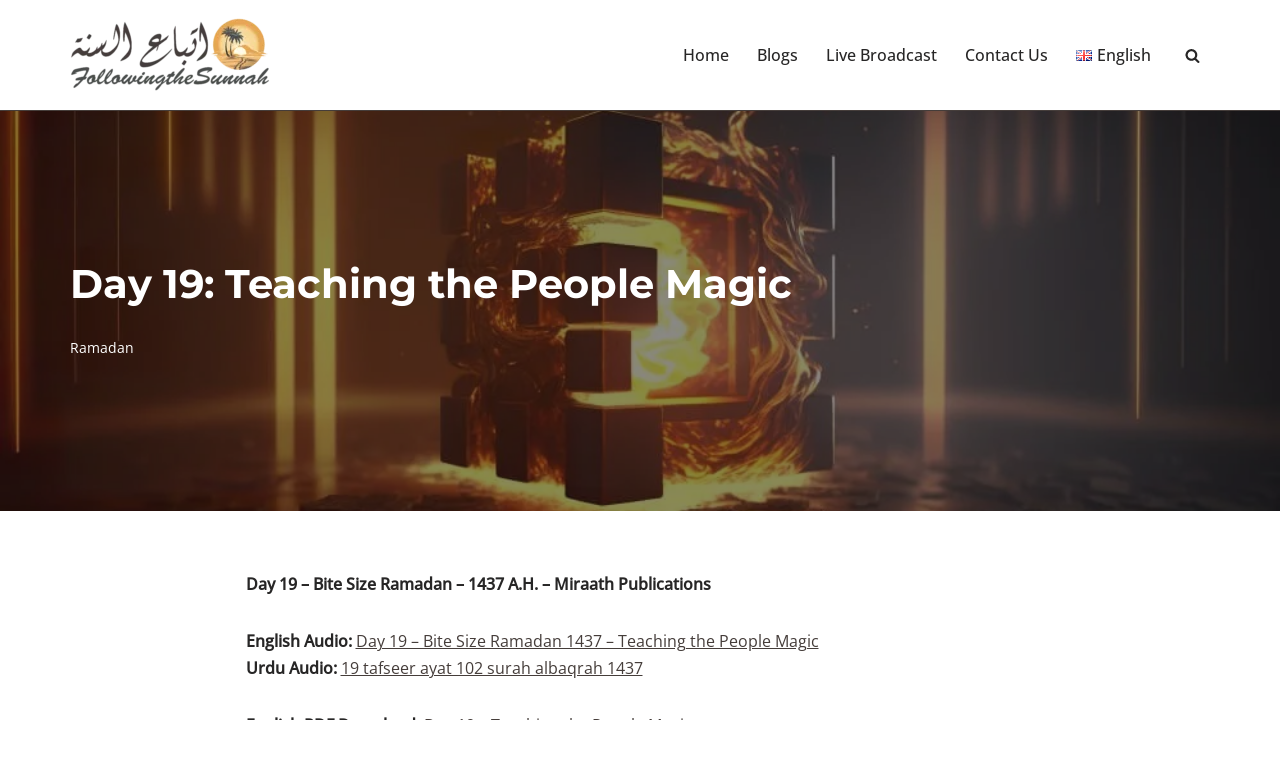

--- FILE ---
content_type: text/html; charset=UTF-8
request_url: https://followingthesunnah.com/day-19-teaching-the-people-magic/
body_size: 29872
content:
<!DOCTYPE html>
<html dir="ltr" lang="en-GB" prefix="og: https://ogp.me/ns#"> <head><meta http-equiv="Content-Type" content="text/html;charset=UTF-8"><script>document.seraph_accel_usbpb=document.createElement;seraph_accel_izrbpb={add:function(b,a=10){void 0===this.a[a]&&(this.a[a]=[]);this.a[a].push(b)},a:{}}</script> <script async src="https://www.googletagmanager.com/gtag/js?id=G-E61VCMLCQ3" type="o/js-lzl"></script> <script type="o/js-lzl">
  window.dataLayer = window.dataLayer || [];
  function gtag(){dataLayer.push(arguments);}
  gtag('js', new Date());

  gtag('config', 'G-E61VCMLCQ3');
</script> <meta name="viewport" content="width=device-width, initial-scale=1, minimum-scale=1"> <link rel="profile" href="http://gmpg.org/xfn/11"> <link rel="pingback" href="https://followingthesunnah.com/xmlrpc.php"> <title>Day 19: Teaching the People Magic - Following the Sunnah</title> <meta name="description" content="Day 19 - Bite Size Ramadan - 1437 A.H. - Miraath Publications English Audio: Day 19 - Bite Size Ramadan 1437 - Teaching the People Magic Urdu Audio: 19 tafseer ayat 102 surah albaqrah 1437 English PDF Download: Day 19 - Teaching the People Magic Urdu PDF Download: 19 tafseer ayat 102 surah albaqrah 1437 Teaching the"> <meta name="robots" content="max-image-preview:large"> <meta name="author" content="abbasabuyahya"> <link rel="canonical" href="https://followingthesunnah.com/day-19-teaching-the-people-magic/"> <meta name="generator" content="All in One SEO (AIOSEO) 4.9.2"> <meta property="og:locale" content="en_GB"> <meta property="og:site_name" content="Following the Sunnah -"> <meta property="og:type" content="article"> <meta property="og:title" content="Day 19: Teaching the People Magic - Following the Sunnah"> <meta property="og:description" content="Day 19 - Bite Size Ramadan - 1437 A.H. - Miraath Publications English Audio: Day 19 - Bite Size Ramadan 1437 - Teaching the People Magic Urdu Audio: 19 tafseer ayat 102 surah albaqrah 1437 English PDF Download: Day 19 - Teaching the People Magic Urdu PDF Download: 19 tafseer ayat 102 surah albaqrah 1437 Teaching the"> <meta property="og:url" content="https://followingthesunnah.com/day-19-teaching-the-people-magic/"> <meta property="og:image" content="https://followingthesunnah.com/wp-content/uploads/2023/05/cropped-trdigitalservices_a_clean_and_sophisticated_logo_following_sunn_73155c23-ace8-4912-ab6f-93df466cd844-1.png"> <meta property="og:image:secure_url" content="https://followingthesunnah.com/wp-content/uploads/2023/05/cropped-trdigitalservices_a_clean_and_sophisticated_logo_following_sunn_73155c23-ace8-4912-ab6f-93df466cd844-1.png"> <meta property="og:image:width" content="512"> <meta property="og:image:height" content="512"> <meta property="article:published_time" content="2016-06-24T10:40:59+00:00"> <meta property="article:modified_time" content="2023-06-04T12:28:47+00:00"> <meta name="twitter:card" content="summary_large_image"> <meta name="twitter:site" content="@followthesunnah"> <meta name="twitter:title" content="Day 19: Teaching the People Magic - Following the Sunnah"> <meta name="twitter:description" content="Day 19 - Bite Size Ramadan - 1437 A.H. - Miraath Publications English Audio: Day 19 - Bite Size Ramadan 1437 - Teaching the People Magic Urdu Audio: 19 tafseer ayat 102 surah albaqrah 1437 English PDF Download: Day 19 - Teaching the People Magic Urdu PDF Download: 19 tafseer ayat 102 surah albaqrah 1437 Teaching the"> <meta name="twitter:creator" content="@followthesunnah"> <meta name="twitter:image" content="https://followingthesunnah.com/wp-content/uploads/2023/05/cropped-trdigitalservices_a_clean_and_sophisticated_logo_following_sunn_73155c23-ace8-4912-ab6f-93df466cd844-1.png"> <script type="application/ld+json" class="aioseo-schema">
			{"@context":"https:\/\/schema.org","@graph":[{"@type":"BlogPosting","@id":"https:\/\/followingthesunnah.com\/day-19-teaching-the-people-magic\/#blogposting","name":"Day 19: Teaching the People Magic - Following the Sunnah","headline":"Day 19: Teaching the People Magic","author":{"@id":"https:\/\/followingthesunnah.com\/author\/c5da00b3936ce088\/#author"},"publisher":{"@id":"https:\/\/followingthesunnah.com\/#organization"},"image":{"@type":"ImageObject","url":"https:\/\/followingthesunnah.com\/wp-content\/uploads\/2023\/06\/puzzles-brain-teasers-ai-generate.jpg","width":1000,"height":577,"caption":"puzzles-brain-teasers"},"datePublished":"2016-06-24T13:40:59+00:00","dateModified":"2023-06-04T12:28:47+00:00","inLanguage":"en-GB","mainEntityOfPage":{"@id":"https:\/\/followingthesunnah.com\/day-19-teaching-the-people-magic\/#webpage"},"isPartOf":{"@id":"https:\/\/followingthesunnah.com\/day-19-teaching-the-people-magic\/#webpage"},"articleSection":"Ramadan, Ramadan, Ramadan Bite Size 2016, English"},{"@type":"BreadcrumbList","@id":"https:\/\/followingthesunnah.com\/day-19-teaching-the-people-magic\/#breadcrumblist","itemListElement":[{"@type":"ListItem","@id":"https:\/\/followingthesunnah.com#listItem","position":1,"name":"Home","item":"https:\/\/followingthesunnah.com","nextItem":{"@type":"ListItem","@id":"https:\/\/followingthesunnah.com\/category\/ramadan\/#listItem","name":"Ramadan"}},{"@type":"ListItem","@id":"https:\/\/followingthesunnah.com\/category\/ramadan\/#listItem","position":2,"name":"Ramadan","item":"https:\/\/followingthesunnah.com\/category\/ramadan\/","nextItem":{"@type":"ListItem","@id":"https:\/\/followingthesunnah.com\/day-19-teaching-the-people-magic\/#listItem","name":"Day 19: Teaching the People Magic"},"previousItem":{"@type":"ListItem","@id":"https:\/\/followingthesunnah.com#listItem","name":"Home"}},{"@type":"ListItem","@id":"https:\/\/followingthesunnah.com\/day-19-teaching-the-people-magic\/#listItem","position":3,"name":"Day 19: Teaching the People Magic","previousItem":{"@type":"ListItem","@id":"https:\/\/followingthesunnah.com\/category\/ramadan\/#listItem","name":"Ramadan"}}]},{"@type":"Organization","@id":"https:\/\/followingthesunnah.com\/#organization","name":"Following the Sunnah","url":"https:\/\/followingthesunnah.com\/","sameAs":["https:\/\/twitter.com\/followthesunnah"]},{"@type":"Person","@id":"https:\/\/followingthesunnah.com\/author\/c5da00b3936ce088\/#author","url":"https:\/\/followingthesunnah.com\/author\/c5da00b3936ce088\/","name":"abbasabuyahya","image":{"@type":"ImageObject","@id":"https:\/\/followingthesunnah.com\/day-19-teaching-the-people-magic\/#authorImage","url":"https:\/\/secure.gravatar.com\/avatar\/57b5e0511107b2c073cefdf42960c284343a50da9f5a8784eeb5e82a43c9b2ab?s=96&d=mm&r=g","width":96,"height":96,"caption":"abbasabuyahya"}},{"@type":"WebPage","@id":"https:\/\/followingthesunnah.com\/day-19-teaching-the-people-magic\/#webpage","url":"https:\/\/followingthesunnah.com\/day-19-teaching-the-people-magic\/","name":"Day 19: Teaching the People Magic - Following the Sunnah","description":"Day 19 - Bite Size Ramadan - 1437 A.H. - Miraath Publications English Audio: Day 19 - Bite Size Ramadan 1437 - Teaching the People Magic Urdu Audio: 19 tafseer ayat 102 surah albaqrah 1437 English PDF Download: Day 19 - Teaching the People Magic Urdu PDF Download: 19 tafseer ayat 102 surah albaqrah 1437 Teaching the","inLanguage":"en-GB","isPartOf":{"@id":"https:\/\/followingthesunnah.com\/#website"},"breadcrumb":{"@id":"https:\/\/followingthesunnah.com\/day-19-teaching-the-people-magic\/#breadcrumblist"},"author":{"@id":"https:\/\/followingthesunnah.com\/author\/c5da00b3936ce088\/#author"},"creator":{"@id":"https:\/\/followingthesunnah.com\/author\/c5da00b3936ce088\/#author"},"image":{"@type":"ImageObject","url":"https:\/\/followingthesunnah.com\/wp-content\/uploads\/2023\/06\/puzzles-brain-teasers-ai-generate.jpg","@id":"https:\/\/followingthesunnah.com\/day-19-teaching-the-people-magic\/#mainImage","width":1000,"height":577,"caption":"puzzles-brain-teasers"},"primaryImageOfPage":{"@id":"https:\/\/followingthesunnah.com\/day-19-teaching-the-people-magic\/#mainImage"},"datePublished":"2016-06-24T13:40:59+00:00","dateModified":"2023-06-04T12:28:47+00:00"},{"@type":"WebSite","@id":"https:\/\/followingthesunnah.com\/#website","url":"https:\/\/followingthesunnah.com\/","name":"Following the Sunnah","inLanguage":"en-GB","publisher":{"@id":"https:\/\/followingthesunnah.com\/#organization"}}]}
		</script> <link rel="dns-prefetch" href="//fonts.googleapis.com"> <link rel="alternate" type="application/rss+xml" title="Following the Sunnah » Feed" href="https://followingthesunnah.com/feed/"> <link rel="alternate" type="application/rss+xml" title="Following the Sunnah » Comments Feed" href="https://followingthesunnah.com/comments/feed/"> <link rel="alternate" type="application/rss+xml" title="Following the Sunnah » Day 19: Teaching the People Magic Comments Feed" href="https://followingthesunnah.com/day-19-teaching-the-people-magic/feed/"> <link rel="alternate" title="oEmbed (JSON)" type="application/json+oembed" href="https://followingthesunnah.com/wp-json/oembed/1.0/embed?url=https%3A%2F%2Ffollowingthesunnah.com%2Fday-19-teaching-the-people-magic%2F&amp;lang=en"> <link rel="alternate" title="oEmbed (XML)" type="text/xml+oembed" href="https://followingthesunnah.com/wp-json/oembed/1.0/embed?url=https%3A%2F%2Ffollowingthesunnah.com%2Fday-19-teaching-the-people-magic%2F&amp;format=xml&amp;lang=en">          <link rel="https://api.w.org/" href="https://followingthesunnah.com/wp-json/"><link rel="alternate" title="JSON" type="application/json" href="https://followingthesunnah.com/wp-json/wp/v2/posts/1415"><link rel="EditURI" type="application/rsd+xml" title="RSD" href="https://followingthesunnah.com/xmlrpc.php?rsd"> <link rel="shortlink" href="https://followingthesunnah.com/?p=1415"> <link rel="icon" href="https://followingthesunnah.com/wp-content/uploads/2023/05/cropped-trdigitalservices_a_clean_and_sophisticated_logo_following_sunn_73155c23-ace8-4912-ab6f-93df466cd844-1-1-32x32.png" sizes="32x32"> <link rel="icon" href="https://followingthesunnah.com/wp-content/uploads/2023/05/cropped-trdigitalservices_a_clean_and_sophisticated_logo_following_sunn_73155c23-ace8-4912-ab6f-93df466cd844-1-1-192x192.png" sizes="192x192"> <link rel="apple-touch-icon" href="https://followingthesunnah.com/wp-content/uploads/2023/05/cropped-trdigitalservices_a_clean_and_sophisticated_logo_following_sunn_73155c23-ace8-4912-ab6f-93df466cd844-1-1-180x180.png"> <meta name="msapplication-TileImage" content="https://followingthesunnah.com/wp-content/uploads/2023/05/cropped-trdigitalservices_a_clean_and_sophisticated_logo_following_sunn_73155c23-ace8-4912-ab6f-93df466cd844-1-1-270x270.png">  <noscript><style>.lzl{display:none!important;}</style></noscript><style>img.lzl,img.lzl-ing{opacity:0.01;}img.lzl-ed{transition:opacity .25s ease-in-out;}</style><style id="wp-img-auto-sizes-contain-inline-css">img:is([sizes=auto i],[sizes^="auto," i]){contain-intrinsic-size:3000px 1500px}</style><style id="wp-block-library-inline-css">:root{--wp-block-synced-color:#7a00df;--wp-block-synced-color--rgb:122,0,223;--wp-bound-block-color:var(--wp-block-synced-color);--wp-editor-canvas-background:#ddd;--wp-admin-theme-color:#007cba;--wp-admin-theme-color--rgb:0,124,186;--wp-admin-theme-color-darker-10:#006ba1;--wp-admin-theme-color-darker-10--rgb:0,107,160.5;--wp-admin-theme-color-darker-20:#005a87;--wp-admin-theme-color-darker-20--rgb:0,90,135;--wp-admin-border-width-focus:2px}@media (min-resolution:192dpi){:root{--wp-admin-border-width-focus:1.5px}}:root{--wp--preset--font-size--normal:16px;--wp--preset--font-size--huge:42px}.screen-reader-text{border:0;clip-path:inset(50%);height:1px;margin:-1px;overflow:hidden;padding:0;position:absolute;width:1px;word-wrap:normal!important}.screen-reader-text:focus{background-color:#ddd;clip-path:none;color:#444;display:block;font-size:1em;height:auto;left:5px;line-height:normal;padding:15px 23px 14px;text-decoration:none;top:5px;width:auto;z-index:100000}html :where([style*=border-top-color]){border-top-style:solid}html :where([style*=border-right-color]){border-right-style:solid}html :where([style*=border-bottom-color]){border-bottom-style:solid}html :where([style*=border-left-color]){border-left-style:solid}html :where([style*=border-width]){border-style:solid}html :where([style*=border-top-width]){border-top-style:solid}html :where([style*=border-right-width]){border-right-style:solid}html :where([style*=border-bottom-width]){border-bottom-style:solid}html :where([style*=border-left-width]){border-left-style:solid}html :where(img[class*=wp-image-]){height:auto;max-width:100%}</style><link id="wp-block-library-inline-css-nonCrit" rel="stylesheet/lzl-nc" href="/wp-content/cache/seraphinite-accelerator/s/m/d/css/b5baa641dd9fe87d7ab0e8282541ca5c.769.css"><noscript lzl=""><link rel="stylesheet" href="/wp-content/cache/seraphinite-accelerator/s/m/d/css/b5baa641dd9fe87d7ab0e8282541ca5c.769.css"></noscript><style id="wp-block-paragraph-inline-css">p.has-text-align-left[style*="writing-mode:vertical-lr"],p.has-text-align-right[style*="writing-mode:vertical-rl"]{rotate:180deg}</style><link id="wp-block-paragraph-inline-css-nonCrit" rel="stylesheet/lzl-nc" href="/wp-content/cache/seraphinite-accelerator/s/m/d/css/d7f9dbf3113d04ecdda9b1d8d7bcaf11.20e.css"><noscript lzl=""><link rel="stylesheet" href="/wp-content/cache/seraphinite-accelerator/s/m/d/css/d7f9dbf3113d04ecdda9b1d8d7bcaf11.20e.css"></noscript><style id="global-styles-inline-css">:root{--wp--preset--aspect-ratio--square:1;--wp--preset--aspect-ratio--4-3:4/3;--wp--preset--aspect-ratio--3-4:3/4;--wp--preset--aspect-ratio--3-2:3/2;--wp--preset--aspect-ratio--2-3:2/3;--wp--preset--aspect-ratio--16-9:16/9;--wp--preset--aspect-ratio--9-16:9/16;--wp--preset--color--black:#000;--wp--preset--color--cyan-bluish-gray:#abb8c3;--wp--preset--color--white:#fff;--wp--preset--color--pale-pink:#f78da7;--wp--preset--color--vivid-red:#cf2e2e;--wp--preset--color--luminous-vivid-orange:#ff6900;--wp--preset--color--luminous-vivid-amber:#fcb900;--wp--preset--color--light-green-cyan:#7bdcb5;--wp--preset--color--vivid-green-cyan:#00d084;--wp--preset--color--pale-cyan-blue:#8ed1fc;--wp--preset--color--vivid-cyan-blue:#0693e3;--wp--preset--color--vivid-purple:#9b51e0;--wp--preset--color--neve-link-color:var(--nv-primary-accent);--wp--preset--color--neve-link-hover-color:var(--nv-secondary-accent);--wp--preset--color--nv-site-bg:var(--nv-site-bg);--wp--preset--color--nv-light-bg:var(--nv-light-bg);--wp--preset--color--nv-dark-bg:var(--nv-dark-bg);--wp--preset--color--neve-text-color:var(--nv-text-color);--wp--preset--color--nv-text-dark-bg:var(--nv-text-dark-bg);--wp--preset--color--nv-c-1:var(--nv-c-1);--wp--preset--color--nv-c-2:var(--nv-c-2);--wp--preset--gradient--vivid-cyan-blue-to-vivid-purple:linear-gradient(135deg,#0693e3 0%,#9b51e0 100%);--wp--preset--gradient--light-green-cyan-to-vivid-green-cyan:linear-gradient(135deg,#7adcb4 0%,#00d082 100%);--wp--preset--gradient--luminous-vivid-amber-to-luminous-vivid-orange:linear-gradient(135deg,#fcb900 0%,#ff6900 100%);--wp--preset--gradient--luminous-vivid-orange-to-vivid-red:linear-gradient(135deg,#ff6900 0%,#cf2e2e 100%);--wp--preset--gradient--very-light-gray-to-cyan-bluish-gray:linear-gradient(135deg,#eee 0%,#a9b8c3 100%);--wp--preset--gradient--cool-to-warm-spectrum:linear-gradient(135deg,#4aeadc 0%,#9778d1 20%,#cf2aba 40%,#ee2c82 60%,#fb6962 80%,#fef84c 100%);--wp--preset--gradient--blush-light-purple:linear-gradient(135deg,#ffceec 0%,#9896f0 100%);--wp--preset--gradient--blush-bordeaux:linear-gradient(135deg,#fecda5 0%,#fe2d2d 50%,#6b003e 100%);--wp--preset--gradient--luminous-dusk:linear-gradient(135deg,#ffcb70 0%,#c751c0 50%,#4158d0 100%);--wp--preset--gradient--pale-ocean:linear-gradient(135deg,#fff5cb 0%,#b6e3d4 50%,#33a7b5 100%);--wp--preset--gradient--electric-grass:linear-gradient(135deg,#caf880 0%,#71ce7e 100%);--wp--preset--gradient--midnight:linear-gradient(135deg,#020381 0%,#2874fc 100%);--wp--preset--font-size--small:13px;--wp--preset--font-size--medium:20px;--wp--preset--font-size--large:36px;--wp--preset--font-size--x-large:42px;--wp--preset--spacing--20:.44rem;--wp--preset--spacing--30:.67rem;--wp--preset--spacing--40:1rem;--wp--preset--spacing--50:1.5rem;--wp--preset--spacing--60:2.25rem;--wp--preset--spacing--70:3.38rem;--wp--preset--spacing--80:5.06rem;--wp--preset--shadow--natural:6px 6px 9px rgba(0,0,0,.2);--wp--preset--shadow--deep:12px 12px 50px rgba(0,0,0,.4);--wp--preset--shadow--sharp:6px 6px 0px rgba(0,0,0,.2);--wp--preset--shadow--outlined:6px 6px 0px -3px #fff,6px 6px #000;--wp--preset--shadow--crisp:6px 6px 0px #000}</style><link id="global-styles-inline-css-nonCrit" rel="stylesheet/lzl-nc" href="/wp-content/cache/seraphinite-accelerator/s/m/d/css/2ad416f0943c1d835e3795d4e5376dee.1f99.css"><noscript lzl=""><link rel="stylesheet" href="/wp-content/cache/seraphinite-accelerator/s/m/d/css/2ad416f0943c1d835e3795d4e5376dee.1f99.css"></noscript><style id="classic-theme-styles-inline-css"></style><link id="classic-theme-styles-inline-css-nonCrit" rel="stylesheet/lzl-nc" href="/wp-content/cache/seraphinite-accelerator/s/m/d/css/20b431ab6ecd62bdb35135b32eb9456a.100.css"><noscript lzl=""><link rel="stylesheet" href="/wp-content/cache/seraphinite-accelerator/s/m/d/css/20b431ab6ecd62bdb35135b32eb9456a.100.css"></noscript><style id="neve-style-css-crit" media="all">.btn,.button,.wp-block-button__link,button,input[type=button],input[type=reset],input[type=submit]{cursor:pointer;box-sizing:border-box;border-color:currentColor;text-align:center;font-family:var(--bodyfontfamily),var(--nv-fallback-ff)}.btn,.button.button-primary,.is-style-primary .wp-block-button__link,.wp-block-search .wp-block-search__button,button,input[type=button],input[type=reset],input[type=submit]{cursor:pointer;box-sizing:border-box;background:var(--primarybtnbg);color:var(--primarybtncolor);border-style:solid;border-color:currentColor;fill:currentColor;border-width:var(--primarybtnborderwidth,0);border-radius:var(--primarybtnborderradius,3px);padding:var(--primarybtnpadding,13px 15px);font-weight:var(--btnfontweight,700);font-size:var(--btnfs,var(--bodyfontsize));line-height:var(--btnlineheight,1.6);letter-spacing:var(--btnletterspacing,var(--bodyletterspacing));text-transform:var(--btntexttransform,none)}.btn:hover,.button.button-primary:hover,.is-style-primary .wp-block-button__link:hover,button:hover,input[type=button]:hover,input[type=reset]:hover,input[type=submit]:hover{background:var(--primarybtnhoverbg);color:var(--primarybtnhovercolor);border-color:var(--primarybtnhovercolor)}.widget select,.wp-block-search.wp-block-search__button-inside .wp-block-search__inside-wrapper,form input:read-write,form select,form select option,form textarea,form.wp-block-search input.wp-block-search__input{border-style:solid;border-color:var(--formfieldbordercolor);border-width:var(--formfieldborderwidth);border-radius:var(--formfieldborderradius,3px);background:var(--formfieldbgcolor);color:var(--formfieldcolor);padding:var(--formfieldpadding);text-transform:var(--formfieldtexttransform);font-weight:var(--formfieldfontweight);font-family:var(--bodyfontfamily);font-size:var(--formfieldfontsize);letter-spacing:var(--formfieldletterspacing);line-height:var(--formfieldlineheight)}.wpforms-container .wpforms-field-label,form label{font-weight:var(--formlabelfontweight,var(--bodyfontweight));text-transform:var(--formlabeltexttransform);letter-spacing:var(--formlabelletterspacing);line-height:var(--formlabellineheight);font-size:var(--formlabelfontsize,var(--bodyfontsize))}.entry-summary,.nv-meta-list li{font-weight:var(--fontweight);text-transform:var(--texttransform);letter-spacing:var(--letterspacing);line-height:var(--lineheight);font-size:var(--fontsize)}.title.entry-title{font-size:var(--fontsize,var(--h1fontsize));font-weight:var(--fontweight,var(--h1fontweight));line-height:var(--lineheight,var(--h1lineheight));letter-spacing:var(--letterspacing,var(--h1letterspacing));text-transform:var(--texttransform,var(--h1texttransform))}.nv-html-content p,blockquote,body,dd,dl,dt,fieldset,figure,h1,h2,h3,h4,h5,h6,hr,html,iframe,legend,li,ol,p,pre,textarea,ul{margin:0;padding:0}h1,h2,h3,h4,h5,h6{font-size:100%;font-weight:400}ul{list-style:none}button,input,select,textarea{margin:0}html{box-sizing:border-box;-ms-overflow-style:scrollbar}*,::after,::before{box-sizing:border-box}audio,embed,img,object,video{height:auto;max-width:100%}.container{width:100%;padding-right:15px;padding-left:15px;margin:0 auto;max-width:var(--container)}.row{display:flex;flex-wrap:wrap;margin:0 -15px}.col{padding:0 15px;margin:0 auto;flex-grow:1;max-width:100%}html{font-size:100%}body{background-color:var(--nv-site-bg);color:var(--nv-text-color);font-size:var(--bodyfontsize);line-height:var(--bodylineheight);letter-spacing:var(--bodyletterspacing);font-family:var(--bodyfontfamily),var(--nv-fallback-ff);text-transform:var(--bodytexttransform);font-weight:var(--bodyfontweight);overflow-x:hidden;direction:ltr;-webkit-font-smoothing:antialiased;-moz-osx-font-smoothing:grayscale}h1,h2,h3,h4,h5,h6{margin-bottom:30px;font-family:var(--headingsfontfamily),var(--nv-fallback-ff);color:var(--headingcolor,inherit)}p{margin-bottom:30px}a{--linkdeco:none;color:var(--nv-primary-accent);cursor:pointer;text-decoration:var(--linkdeco)}a:focus,a:hover{opacity:.9;color:var(--nv-secondary-accent)}.entry-content a:not([class]),.nv-comment-content a:not([class]),.nv-template .neve-main a:not([class]),.widget_text a:not([class]){--linkdeco:underline}h1{font-size:var(--h1fontsize);font-weight:var(--h1fontweight);line-height:var(--h1lineheight);letter-spacing:var(--h1letterspacing);text-transform:var(--h1texttransform)}h3{font-size:var(--h3fontsize);font-weight:var(--h3fontweight);line-height:var(--h3lineheight);letter-spacing:var(--h3letterspacing);text-transform:var(--h3texttransform)}ol,ul{padding-left:var(--listpad,0)}ul{list-style:var(--liststyle,none)}.show-on-focus{position:absolute;width:1px;height:1px;clip:rect(1px,1px,1px,1px);top:32px;background:var(--nv-site-bg);padding:10px 15px}.show-on-focus:focus{z-index:999999;width:auto;height:auto;clip:auto}.screen-reader-text{position:absolute;left:-10000px;top:auto;width:1px;height:1px;overflow:hidden}.nv-icon{fill:currentColor}.nv-search{display:flex}.site-logo{align-items:center;display:flex}.site-logo img{max-width:var(--maxwidth);display:block;margin:0 auto}.site-logo img[src$=".svg"]{width:var(--maxwidth)}.nav-ul{display:flex;flex-wrap:wrap;margin-right:calc(var(--spacing) / 2 * -1);margin-left:calc(var(--spacing) / 2 * -1)}.nav-ul>li{margin:0 calc(var(--spacing) / 2)}.nav-ul li a{min-height:var(--height);color:var(--color);position:relative;width:100%;display:flex;align-items:center}.nav-ul li{display:block;position:relative}.nav-ul li>.wrap{display:flex;align-items:center}.nav-ul li:hover>.wrap .caret,.nav-ul li:hover>.wrap>a{color:var(--hovercolor,var(--nv-primary-accent))}.header-menu-sidebar .nv-nav-wrap{width:100%}.header-menu-sidebar .nav-ul{flex-direction:column;width:100%}.header-menu-sidebar .nav-ul li{width:100%}.header-menu-sidebar .nav-ul li:not([class*=block])>.wrap>a{padding:15px 0;white-space:normal}.nv-nav-search{transition:opacity .3s;position:absolute;visibility:hidden;opacity:0;right:0;width:auto;padding:10px;cursor:unset;z-index:100;background-color:var(--nv-site-bg);box-shadow:rgba(149,157,165,.2) 0 8px 24px;display:flex;align-items:center}.nv-nav-search .container{padding:0}.menu-item-nav-search{cursor:pointer;outline:0}.menu-item-nav-search .nv-icon:hover{color:var(--hovercolor)}.menu-item-nav-search svg{width:var(--iconsize);height:var(--iconsize)}.menu-item-nav-search.canvas .nv-nav-search{position:fixed;top:0;bottom:0;width:100%;display:flex;justify-content:center;align-items:center}.menu-item-nav-search.canvas .nv-nav-search .close-container{position:absolute;top:30px;text-align:right}.close-responsive-search{background:0;border:0;--primarybtnhoverbg:0}.close-responsive-search>svg{fill:var(--nv-text-color);width:var(--formfieldfontsize);min-width:25px;min-height:25px}.sm-style-border-bottom .sub-menu .wrap::after,.style-border-bottom>ul>li>.wrap::after{bottom:0}.m-style>ul>li>.wrap:hover::after,.sm-style .sub-menu .wrap:hover::after{width:100%}.m-style>ul>li>.wrap::after,.sm-style .sub-menu .wrap::after{position:absolute;content:"";margin:0 auto;width:0;height:2px;transition:all .3s ease;right:0;left:0;pointer-events:none;background-color:var(--hovercolor,var(--nv-primary-accent,currentColor))}.navbar-toggle-wrapper{align-items:center}.navbar-toggle{--primarybtncolor:var(--color);--primarybtnhovercolor:var(--color);--primarybtnbg:var(--bgcolor,transparent);--primarybtnhoverbg:var(--bgcolor,transparent);--primarybtnborderwidth:var(--borderwidth,1px);--primarybtnborderradius:var(--borderradius,0);padding:var(--padding,10px 15px);box-shadow:none;display:flex;align-items:center}.navbar-toggle:focus{outline:1px solid}.icon-bar{background-color:currentColor;transition:all .1s ease;position:relative;display:block;width:15px;height:2px}.icon-bar:nth-child(2){margin:3px 0}.wrapper{display:flex;min-height:100vh;flex-direction:column;position:relative;transition:all .3s cubic-bezier(.79,.14,.15,.86)}body>.wrapper:not(.et-fb-iframe-ancestor){overflow:hidden}.neve-main{flex:1 auto}input[type=color],input[type=date],input[type=datetime-local],input[type=datetime],input[type=email],input[type=month],input[type=number],input[type=password],input[type=reset],input[type=search],input[type=submit],input[type=tel],input[type=text],input[type=time],input[type=url],input[type=week],select,textarea{display:inline-block;-webkit-appearance:none;-moz-appearance:none;appearance:none;outline:0;resize:vertical}[tabindex="-1"]:focus,input:read-write:focus,select:focus,textarea:focus{outline:0;box-shadow:0 0 3px 0 var(--nv-secondary-accent);--formfieldbordercolor:var(--nv-secondary-accent)}button,input,select,textarea{line-height:inherit;box-sizing:border-box}::placeholder{color:inherit;opacity:.5}label{display:inline-block}.search-form{display:flex;max-width:100%;line-height:1;--primarybtnbg:var(--formfieldbgcolor);--primarybtnhoverbg:var(--formfieldbgcolor);--primarybtncolor:var(--formfieldbordercolor);--primarybtnhovercolor:var(--formfieldbordercolor)}.search-form svg{fill:var(--formfieldcolor);width:var(--formfieldfontsize);opacity:.5;height:auto}.search-form .search-submit{display:flex;justify-content:center;align-items:center;min-width:45px;z-index:1;--primarybtnborderwidth:var(--formfieldborderwidth);--primarybtnborderradius:var(--formfieldborderradius);--primarybtnpadding:var(--formfieldpadding);border-bottom-left-radius:0;border-top-left-radius:0;border-left:0;border-color:var(--formfieldbordercolor);position:relative;height:var(--height);overflow:hidden;white-space:nowrap}.search-form .search-submit::before{content:"";display:block;width:3px;height:100%;background-color:var(--formfieldbgcolor);left:-3px;top:0;bottom:0;position:absolute}.search-form .search-field{overflow:hidden;text-overflow:ellipsis;height:var(--height);border-right:0;flex-grow:1;border-top-right-radius:0;border-bottom-right-radius:0;width:calc(100% - 45px);max-width:100%}.search-form .search-field:focus~button{box-shadow:0 0 3px 0 var(--nv-secondary-accent);border-color:var(--nv-secondary-accent)}.nv-meta-list{margin-bottom:20px;font-size:.9em}.nv-meta-list li,.nv-meta-list span{display:inline-block}.nv-meta-list li:not(:last-child)::after,.nv-meta-list span:not(:last-child)::after{content:"/";padding:0 8px}.entry-title{word-wrap:break-word}article{word-break:break-word}@keyframes spin{100%{-webkit-transform:rotate(360deg);transform:rotate(360deg)}}.nv-single-post-wrap>div:first-child{margin-top:60px}.nv-single-post-wrap>div:last-child{padding-bottom:30px}.nv-single-post-wrap>div:not(:last-child){margin-bottom:var(--spacing,60px)}.nv-post-navigation{display:grid;grid-template-columns:1fr 1fr;grid-gap:20px}.nv-post-navigation span{display:block}.nv-post-navigation .nav-direction{color:var(--nv-text-color);font-size:.8em;text-transform:uppercase}.nv-post-navigation a:hover span:last-child{text-decoration:underline}.nv-post-navigation .next{grid-column:2;text-align:right}.nv-tags-list a{margin:0 10px 10px 0;font-weight:700;text-transform:uppercase;color:#fff!important;padding:10px;border-radius:4px;background:var(--nv-primary-accent);line-height:1;font-size:.75em!important;display:inline-block}.nv-tags-list span{margin-right:10px}.nv-post-cover{min-height:var(--height);padding:var(--padding);justify-content:var(--justify,center);display:flex;position:relative;background-size:cover;background-repeat:no-repeat;background-position:center;text-align:var(--textalign,center)}.nv-post-cover .nv-title-meta-wrap{color:var(--color,var(--nv-text-dark-bg));display:flex;flex-direction:column;z-index:1;align-self:var(--valign,flex-end)}.nv-post-cover .nv-title-meta-wrap>:last-child{margin-bottom:0}.nv-post-cover .nv-title-meta-wrap a{color:var(--color,var(--nv-text-dark-bg))}.nv-post-cover .container{display:flex;justify-content:var(--justify,center)}.nv-overlay{background:var(--bgcolor,var(--nv-dark-bg));mix-blend-mode:var(--blendmode,normal);opacity:calc(var(--opacity) / 100);position:absolute;left:0;right:0;top:0;bottom:0}.excerpt-wrap,.nv-content-wrap{--listpad:20px;--liststyle:disc;--img-m:24px}.nv-index-posts,.nv-single-post-wrap{margin-bottom:60px}.widget{word-break:break-word;margin-bottom:40px}.widget:last-child{margin:0}.hfg-is-group{display:flex;align-items:center}.builder-item--footer-menu,.component-wrap,.item--inner,.menu-item-nav-search,.nav-ul .wrap a .dd-title,.nav-ul a,.palette-icon-wrapper,.site-logo,footer .nav-ul{justify-content:var(--justify,flex-start);text-align:var(--textalign,left)}@media (min-width:960px){.neve-main>.container .col{max-width:70%}.neve-main>.container>.row{flex-wrap:nowrap}}.header-menu-sidebar{padding:0;position:fixed;max-width:100%;top:0;z-index:999900;visibility:hidden;display:flex;height:100vh}.header-menu-sidebar .navbar-toggle-wrapper{display:flex;justify-content:flex-end;padding:8px 10px}.header-menu-sidebar .navbar-toggle-wrapper button.navbar-toggle{position:relative}.tcb{transition:all .3s cubic-bezier(.79,.14,.15,.86)}.header-menu-sidebar-bg{background:var(--bgcolor);color:var(--color);position:relative;display:flex;flex-direction:column;word-wrap:break-word;width:100%}.header-menu-sidebar-inner{padding:20px 0;overflow-x:hidden;height:100%;display:none;opacity:0;transition:opacity .3s ease}.header-menu-sidebar-inner .item--inner{width:100%}.menu_sidebar_slide_right .header-menu-sidebar{right:0;transform:translateX(100%)}.hfg-ov{top:0;bottom:0;right:0;left:0;background:rgba(0,0,0,.5);position:fixed;transform:translate3d(0,0,0);z-index:999899;transition:all .3s linear;visibility:hidden;opacity:0}.hfg-pe{pointer-events:none}.site-footer{position:relative;z-index:11}.site-footer .item--inner{width:100%}.site-footer p:last-child{margin-bottom:0}.footer--row .hfg-slot{display:flex;flex-direction:column}.footer--row .row{display:grid;align-items:var(--valign)}.footer--row .builder-item{width:100%}@media (max-width:960px){footer .footer--row-inner .row{grid-template-columns:1fr}}.site-header{position:relative}.site-header .header--row-inner{align-items:center;display:flex}.builder-item{margin:4px 0;position:relative;min-height:1px;padding-right:15px;padding-left:15px}@media (min-width:960px){.builder-item{margin:8px 0}}.hfg-slot{display:flex;align-items:center}.hfg-slot.right{justify-content:flex-end}.header-menu-sidebar-bg,[class*=row-inner]{position:relative;background:var(--bgimage,var(--bgcolor,#fff));background-position:var(--bgposition,center);background-repeat:no-repeat;background-size:cover;background-attachment:var(--bgattachment)}.header-menu-sidebar-bg::before,[class*=row-inner]::before{display:block;width:100%;top:0;bottom:0;position:absolute;content:"";background-color:var(--overlaycolor);opacity:var(--bgoverlayopacity)}[class*=row-inner]:not(.footer--row-inner){border-bottom:var(--rowbwidth,0) solid var(--rowbcolor)}.footer--row-inner{border-top:var(--rowbwidth,0) solid var(--rowbcolor)}[data-row-id]{color:var(--color);background:var(--bgcolor)}[data-row-id] a{color:var(--color)}[data-row-id] .row{display:grid;grid-template-columns:auto auto;min-height:var(--height,auto)}.hfg_header.site-header{box-shadow:0 -1px 3px rgba(0,0,0,.1)}.header .builder-item .item--inner[class*=button_base],.header .builder-item .item--inner[class*=nav-icon]{padding:0!important}.hfg-grid{display:flex}@media (min-width:960px){.hide-on-desktop{display:none}}@media (max-width:959px){.hide-on-tablet{display:none}}@media (max-width:576px){.hide-on-mobile{display:none}}.component-wrap{display:flex;margin:4px 0}.builder-item .item--inner{color:var(--color);font-family:var(--fontfamily,var(--bodyfontfamily));font-size:var(--fontsize,var(--bodyfontsize));line-height:var(--lineheight,var(--bodylineheight));letter-spacing:var(--letterspacing,var(--bodyletterspacing));font-weight:var(--fontweight,var(--bodyfontweight));text-transform:var(--texttransform,var(--bodytexttransform));padding:var(--padding,0);margin:var(--margin,0);position:relative}.builder-item .item--inner.has_menu{position:unset}</style><link rel="stylesheet/lzl-nc" id="neve-style-css" href="https://followingthesunnah.com/wp-content/cache/seraphinite-accelerator/s/m/d/css/49a88ab5e3da10778e3c7b928f7ea101.5d53.css" media="all"><noscript lzl=""><link rel="stylesheet" href="https://followingthesunnah.com/wp-content/cache/seraphinite-accelerator/s/m/d/css/49a88ab5e3da10778e3c7b928f7ea101.5d53.css" media="all"></noscript><style id="neve-style-inline-css">@media screen and (max-width:960px){.builder-item.cr .item--inner{--textalign:center;--justify:center}}.nv-meta-list li.meta:not(:last-child):after{content:"/"}:root{--container:748px;--postwidth:100%;--primarybtnbg:#47372c;--primarybtnhoverbg:#47372c;--primarybtncolor:#fff;--secondarybtncolor:var(--nv-primary-accent);--primarybtnhovercolor:var(--nv-site-bg);--secondarybtnhovercolor:var(--nv-primary-accent);--primarybtnborderradius:3px;--secondarybtnborderradius:3px;--secondarybtnborderwidth:3px;--btnpadding:13px 15px;--primarybtnpadding:13px 15px;--secondarybtnpadding:calc(13px - 3px) calc(15px - 3px);--bodyfontfamily:"Open Sans";--bodyfontsize:15px;--bodylineheight:1.6;--bodyletterspacing:0px;--bodyfontweight:400;--headingsfontfamily:Montserrat;--h1fontsize:36px;--h1fontweight:700;--h1lineheight:1.2;--h1letterspacing:0px;--h1texttransform:none;--h2fontsize:28px;--h2fontweight:700;--h2lineheight:1.3;--h2letterspacing:0px;--h2texttransform:none;--h3fontsize:24px;--h3fontweight:700;--h3lineheight:1.4;--h3letterspacing:0px;--h3texttransform:none;--h4fontsize:20px;--h4fontweight:700;--h4lineheight:1.6;--h4letterspacing:0px;--h4texttransform:none;--h5fontsize:16px;--h5fontweight:700;--h5lineheight:1.6;--h5letterspacing:0px;--h5texttransform:none;--h6fontsize:14px;--h6fontweight:700;--h6lineheight:1.6;--h6letterspacing:0px;--h6texttransform:none;--formfieldborderwidth:2px;--formfieldborderradius:3px;--formfieldbgcolor:var(--nv-site-bg);--formfieldbordercolor:#ddd;--formfieldcolor:var(--nv-text-color);--formfieldpadding:10px 12px}.nv-meta-list{--avatarsize:20px}.single .nv-meta-list{--avatarsize:20px}.nv-post-cover{--height:250px;--padding:40px 15px;--justify:flex-start;--textalign:left;--valign:center}.nv-post-cover .nv-title-meta-wrap,.nv-page-title-wrap,.entry-header{--textalign:left}.nv-overlay{--opacity:50;--blendmode:normal}.single:not(.single-product),.page{--c-vspace:0 0 0 0}.scroll-to-top{--color:var(--nv-text-dark-bg);--padding:8px 10px;--borderradius:3px;--bgcolor:var(--nv-primary-accent);--hovercolor:var(--nv-text-dark-bg);--hoverbgcolor:var(--nv-primary-accent);--size:16px}.header-main{--rowbwidth:0px;--rowbcolor:var(--nv-primary-accent);--color:var(--nv-text-color);--bgcolor:var(--nv-site-bg)}.header-menu-sidebar-bg{--justify:flex-start;--textalign:left;--flexg:1;--wrapdropdownwidth:auto;--color:var(--nv-text-color);--bgcolor:var(--nv-site-bg)}.header-menu-sidebar{width:360px}.builder-item--logo{--maxwidth:120px;--fs:24px;--padding:10px 0;--margin:0;--textalign:left;--justify:flex-start}.builder-item--nav-icon,.header-menu-sidebar .close-sidebar-panel .navbar-toggle{--borderradius:0}.builder-item--nav-icon{--label-margin:0 5px 0 0;--padding:10px 15px;--margin:0}.builder-item--primary-menu{--hovercolor:var(--nv-primary-accent);--hovertextcolor:var(--nv-primary-accent);--activecolor:var(--nv-primary-accent);--spacing:20px;--height:25px;--padding:0;--margin:0;--fontsize:1em;--lineheight:1.6;--letterspacing:0px;--fontweight:500;--texttransform:none;--iconsize:1em}.builder-item--header_search_responsive{--iconsize:15px;--formfieldfontsize:14px;--formfieldborderwidth:2px;--formfieldborderradius:2px;--height:40px;--padding:0 10px;--margin:0}.footer-bottom-inner .row{grid-template-columns:1fr;--valign:flex-start}.footer-bottom{--rowbcolor:var(--nv-light-bg);--color:var(--nv-text-dark-bg);--bgcolor:#47372c}.builder-item--footer-one-widgets{--padding:10px 0;--margin:0;--textalign:center;--justify:center}@media (min-width:576px){:root{--container:992px;--postwidth:100%;--btnpadding:13px 15px;--primarybtnpadding:13px 15px;--secondarybtnpadding:calc(13px - 3px) calc(15px - 3px);--bodyfontsize:16px;--bodylineheight:1.6;--bodyletterspacing:0px;--h1fontsize:38px;--h1lineheight:1.2;--h1letterspacing:0px;--h2fontsize:30px;--h2lineheight:1.2;--h2letterspacing:0px;--h3fontsize:26px;--h3lineheight:1.4;--h3letterspacing:0px;--h4fontsize:22px;--h4lineheight:1.5;--h4letterspacing:0px;--h5fontsize:18px;--h5lineheight:1.6;--h5letterspacing:0px;--h6fontsize:14px;--h6lineheight:1.6;--h6letterspacing:0px}.nv-meta-list{--avatarsize:20px}.single .nv-meta-list{--avatarsize:20px}.nv-post-cover{--height:320px;--padding:60px 30px;--justify:flex-start;--textalign:left;--valign:center}.nv-post-cover .nv-title-meta-wrap,.nv-page-title-wrap,.entry-header{--textalign:left}.single:not(.single-product),.page{--c-vspace:0 0 0 0}.scroll-to-top{--padding:8px 10px;--size:16px}.header-main{--rowbwidth:0px}.header-menu-sidebar-bg{--justify:flex-start;--textalign:left;--flexg:1;--wrapdropdownwidth:auto}.header-menu-sidebar{width:360px}.builder-item--logo{--maxwidth:120px;--fs:24px;--padding:10px 0;--margin:0;--textalign:left;--justify:flex-start}.builder-item--nav-icon{--label-margin:0 5px 0 0;--padding:10px 15px;--margin:0}.builder-item--primary-menu{--spacing:20px;--height:25px;--padding:0;--margin:0;--fontsize:1em;--lineheight:1.6;--letterspacing:0px;--iconsize:1em}.builder-item--header_search_responsive{--formfieldfontsize:14px;--formfieldborderwidth:2px;--formfieldborderradius:2px;--height:40px;--padding:0 10px;--margin:0}.builder-item--footer-one-widgets{--padding:20px 0;--margin:0;--textalign:center;--justify:center}}@media (min-width:960px){:root{--container:1170px;--postwidth:100%;--btnpadding:13px 15px;--primarybtnpadding:13px 15px;--secondarybtnpadding:calc(13px - 3px) calc(15px - 3px);--bodyfontsize:16px;--bodylineheight:1.7;--bodyletterspacing:0px;--h1fontsize:40px;--h1lineheight:1.1;--h1letterspacing:0px;--h2fontsize:32px;--h2lineheight:1.2;--h2letterspacing:0px;--h3fontsize:28px;--h3lineheight:1.4;--h3letterspacing:0px;--h4fontsize:24px;--h4lineheight:1.5;--h4letterspacing:0px;--h5fontsize:20px;--h5lineheight:1.6;--h5letterspacing:0px;--h6fontsize:16px;--h6lineheight:1.6;--h6letterspacing:0px}.neve-main>.single-post-container .nv-single-post-wrap.col{max-width:70%}.nv-meta-list{--avatarsize:20px}.single .nv-meta-list{--avatarsize:20px}.nv-post-cover{--height:400px;--padding:60px 40px;--justify:flex-start;--textalign:left;--valign:center}.nv-post-cover .nv-title-meta-wrap,.nv-page-title-wrap,.entry-header{--textalign:left}.single:not(.single-product),.page{--c-vspace:0 0 0 0}.scroll-to-top{--padding:8px 10px;--size:16px}.header-main{--rowbwidth:1px}.header-menu-sidebar-bg{--justify:flex-start;--textalign:left;--flexg:1;--wrapdropdownwidth:auto}.header-menu-sidebar{width:360px}.builder-item--logo{--maxwidth:300px;--fs:24px;--padding:10px 0;--margin:0;--textalign:left;--justify:flex-start}.builder-item--nav-icon{--label-margin:0 5px 0 0;--padding:10px 15px;--margin:0}.builder-item--primary-menu{--spacing:20px;--height:25px;--padding:0;--margin:0 20px 0 0;--fontsize:1em;--lineheight:1.6;--letterspacing:0px;--iconsize:1em}.builder-item--header_search_responsive{--formfieldfontsize:14px;--formfieldborderwidth:2px;--formfieldborderradius:2px;--height:40px;--padding:0 10px;--margin:0}.builder-item--footer-one-widgets{--padding:20px 0;--margin:0;--textalign:center;--justify:center}}.scroll-to-top{right:20px;border:none;position:fixed;bottom:30px;display:none;opacity:0;visibility:hidden;transition:opacity .3s ease-in-out,visibility .3s ease-in-out;align-items:center;justify-content:center;z-index:999}@supports (-webkit-overflow-scrolling:touch){.scroll-to-top{bottom:74px}}.scroll-to-top:hover{text-decoration:none}.scroll-to-top.scroll-show-mobile{display:flex}@media (min-width:960px){.scroll-to-top{display:flex}}.scroll-to-top{color:var(--color);padding:var(--padding);border-radius:var(--borderradius);background:var(--bgcolor)}.scroll-to-top:hover,.scroll-to-top:focus{color:var(--hovercolor);background:var(--hoverbgcolor)}.scroll-to-top-icon,.scroll-to-top.image .scroll-to-top-image{width:var(--size);height:var(--size)}:root{--nv-primary-accent:#453d3a;--nv-secondary-accent:#494e4d;--nv-site-bg:#fff;--nv-light-bg:#f4f5f7;--nv-dark-bg:#121212;--nv-text-color:#272626;--nv-text-dark-bg:#fff;--nv-c-1:#9463ae;--nv-c-2:#be574b;--nv-fallback-ff:Arial,Helvetica,sans-serif}</style><link id="neve-style-inline-css-nonCrit" rel="stylesheet/lzl-nc" href="/wp-content/cache/seraphinite-accelerator/s/m/d/css/45bd65f84163071397a5890ef6f7c016.ea9.css"><noscript lzl=""><link rel="stylesheet" href="/wp-content/cache/seraphinite-accelerator/s/m/d/css/45bd65f84163071397a5890ef6f7c016.ea9.css"></noscript><style id="neve-child-style-css-crit" media="all">:lang(ar){font-family:"Tajawal"}</style><link rel="stylesheet/lzl-nc" id="neve-child-style-css" href="https://followingthesunnah.com/wp-content/cache/seraphinite-accelerator/s/m/d/css/7b831fe8ff70be63fbfdc556e097444a.ec.css" media="all"><noscript lzl=""><link rel="stylesheet" href="https://followingthesunnah.com/wp-content/cache/seraphinite-accelerator/s/m/d/css/7b831fe8ff70be63fbfdc556e097444a.ec.css" media="all"></noscript><link rel="stylesheet/lzl-nc" id="neve-google-font-open-sans-css" href="data:text/css," media="all"><noscript lzl=""><link rel="stylesheet" href="data:text/css," media="all"></noscript><link rel="stylesheet/lzl-nc" id="neve-google-font-montserrat-css" href="data:text/css," media="all"><noscript lzl=""><link rel="stylesheet" href="data:text/css," media="all"></noscript><style id="uagb-style-frontend-1415"></style><link id="uagb-style-frontend-1415-nonCrit" rel="stylesheet/lzl-nc" href="/wp-content/cache/seraphinite-accelerator/s/m/d/css/d7abbc456db61dce0c468c50ff9b600e.101.css"><noscript lzl=""><link rel="stylesheet" href="/wp-content/cache/seraphinite-accelerator/s/m/d/css/d7abbc456db61dce0c468c50ff9b600e.101.css"></noscript><style id="wp-custom-css">.hfg-slot.left .builder-item:nth-child(2){display:none}.builder-item a{text-decoration:none}a:focus,a:hover{opacity:.9;color:#fff}span:hover{color:black}a:focus,a:hover{opacity:.9;color:brown}</style><link id="wp-custom-css-nonCrit" rel="stylesheet/lzl-nc" href="/wp-content/cache/seraphinite-accelerator/s/m/d/css/2aae2083ebbd5df1eed55b3470b0412b.3fb.css"><noscript lzl=""><link rel="stylesheet" href="/wp-content/cache/seraphinite-accelerator/s/m/d/css/2aae2083ebbd5df1eed55b3470b0412b.3fb.css"></noscript><style id="seraph-accel-css-custom-jet-testimonials"></style><link id="seraph-accel-css-custom-jet-testimonials-nonCrit" rel="stylesheet/lzl-nc" href="/wp-content/cache/seraphinite-accelerator/s/m/d/css/1aed6e10b4078d18b3fbdd428dff7575.cd.css"><noscript lzl=""><link rel="stylesheet" href="/wp-content/cache/seraphinite-accelerator/s/m/d/css/1aed6e10b4078d18b3fbdd428dff7575.cd.css"></noscript><style id="seraph-accel-css-custom-xo-slider"></style><link id="seraph-accel-css-custom-xo-slider-nonCrit" rel="stylesheet/lzl-nc" href="/wp-content/cache/seraphinite-accelerator/s/m/d/css/087a97f2583855f8909d61f63886a761.32.css"><noscript lzl=""><link rel="stylesheet" href="/wp-content/cache/seraphinite-accelerator/s/m/d/css/087a97f2583855f8909d61f63886a761.32.css"></noscript><style id="seraph-accel-css-custom-owl-carousel"></style><link id="seraph-accel-css-custom-owl-carousel-nonCrit" rel="stylesheet/lzl-nc" href="/wp-content/cache/seraphinite-accelerator/s/m/d/css/d82e5e45fcbc7898d6196e02fe1d8bd1.a9.css"><noscript lzl=""><link rel="stylesheet" href="/wp-content/cache/seraphinite-accelerator/s/m/d/css/d82e5e45fcbc7898d6196e02fe1d8bd1.a9.css"></noscript><style id="seraph-accel-css-custom-ult-carousel"></style><link id="seraph-accel-css-custom-ult-carousel-nonCrit" rel="stylesheet/lzl-nc" href="/wp-content/cache/seraphinite-accelerator/s/m/d/css/d97037189ec1434a885009a6788da172.a9.css"><noscript lzl=""><link rel="stylesheet" href="/wp-content/cache/seraphinite-accelerator/s/m/d/css/d97037189ec1434a885009a6788da172.a9.css"></noscript><style id="seraph-accel-css-custom-bdt-slideshow"></style><link id="seraph-accel-css-custom-bdt-slideshow-nonCrit" rel="stylesheet/lzl-nc" href="/wp-content/cache/seraphinite-accelerator/s/m/d/css/3fcfc76cd24f6a77e9afe4acbcb40721.7b.css"><noscript lzl=""><link rel="stylesheet" href="/wp-content/cache/seraphinite-accelerator/s/m/d/css/3fcfc76cd24f6a77e9afe4acbcb40721.7b.css"></noscript><style id="seraph-accel-css-custom-n2-ss-slider">.n2-ss-slider:not(.n2-ss-loaded) .n2-ss-slide:not([data-slide-public-id][data-lzl-first="1"]),.n2-ss-slider:not(.n2-ss-loaded) .n2-ss-layer.js-lzl-n-ing,.n2-ss-slider:not(.n2-ss-loaded):not([style*=ss-responsive-scale]) [data-responsiveposition],.n2-ss-slider:not(.n2-ss-loaded):not([style*=ss-responsive-scale]) [data-responsivesize],.n2-ss-slider.n2-ss-loaded .n2-ss-layer.js-lzl-ing{visibility:hidden!important}</style><link id="seraph-accel-css-custom-n2-ss-slider-nonCrit" rel="stylesheet/lzl-nc" href="/wp-content/cache/seraphinite-accelerator/s/m/d/css/37b5eef6fbe6fa464121708015aa5311.2ba.css"><noscript lzl=""><link rel="stylesheet" href="/wp-content/cache/seraphinite-accelerator/s/m/d/css/37b5eef6fbe6fa464121708015aa5311.2ba.css"></noscript><style id="seraph-accel-css-custom-wp-block-ultimate-post-slider"></style><link id="seraph-accel-css-custom-wp-block-ultimate-post-slider-nonCrit" rel="stylesheet/lzl-nc" href="/wp-content/cache/seraphinite-accelerator/s/m/d/css/6d6a6ec6b26fc16febae6c942bef4a1d.95.css"><noscript lzl=""><link rel="stylesheet" href="/wp-content/cache/seraphinite-accelerator/s/m/d/css/6d6a6ec6b26fc16febae6c942bef4a1d.95.css"></noscript><style id="seraph-accel-css-custom-preloaders"></style><link id="seraph-accel-css-custom-preloaders-nonCrit" rel="stylesheet/lzl-nc" href="/wp-content/cache/seraphinite-accelerator/s/m/d/css/70781f6ef9967e35ff3f43c7374f5f1e.174.css"><noscript lzl=""><link rel="stylesheet" href="/wp-content/cache/seraphinite-accelerator/s/m/d/css/70781f6ef9967e35ff3f43c7374f5f1e.174.css"></noscript><style id="seraph-accel-css-custom-elementor-vis"></style><style id="seraph-accel-css-custom-elementor"></style><link id="seraph-accel-css-custom-elementor-nonCrit" rel="stylesheet/lzl-nc" href="/wp-content/cache/seraphinite-accelerator/s/m/d/css/bfec49ab5a99857392fb8c65313a449d.4dd.css"><noscript lzl=""><link rel="stylesheet" href="/wp-content/cache/seraphinite-accelerator/s/m/d/css/bfec49ab5a99857392fb8c65313a449d.4dd.css"></noscript><style id="seraph-accel-css-custom-et"></style><link id="seraph-accel-css-custom-et-nonCrit" rel="stylesheet/lzl-nc" href="/wp-content/cache/seraphinite-accelerator/s/m/d/css/8b853f1006241e40296dcded22610e5a.1f3.css"><noscript lzl=""><link rel="stylesheet" href="/wp-content/cache/seraphinite-accelerator/s/m/d/css/8b853f1006241e40296dcded22610e5a.1f3.css"></noscript><style id="seraph-accel-css-custom-tag-div"></style><link id="seraph-accel-css-custom-tag-div-nonCrit" rel="stylesheet/lzl-nc" href="/wp-content/cache/seraphinite-accelerator/s/m/d/css/66ff047f4dd1ec68a31636c1419295c6.13a.css"><noscript lzl=""><link rel="stylesheet" href="/wp-content/cache/seraphinite-accelerator/s/m/d/css/66ff047f4dd1ec68a31636c1419295c6.13a.css"></noscript><style id="seraph-accel-css-custom-photonic-thumb"></style><link id="seraph-accel-css-custom-photonic-thumb-nonCrit" rel="stylesheet/lzl-nc" href="/wp-content/cache/seraphinite-accelerator/s/m/d/css/61555f1502b8c210841a8269c43041bf.98.css"><noscript lzl=""><link rel="stylesheet" href="/wp-content/cache/seraphinite-accelerator/s/m/d/css/61555f1502b8c210841a8269c43041bf.98.css"></noscript><style id="seraph-accel-css-custom-avia-slideshow"></style><link id="seraph-accel-css-custom-avia-slideshow-nonCrit" rel="stylesheet/lzl-nc" href="/wp-content/cache/seraphinite-accelerator/s/m/d/css/ecb583d0aabb9b3dea7ca3ce8b1fd93f.80.css"><noscript lzl=""><link rel="stylesheet" href="/wp-content/cache/seraphinite-accelerator/s/m/d/css/ecb583d0aabb9b3dea7ca3ce8b1fd93f.80.css"></noscript><style id="seraph-accel-css-custom-rev-slider"></style><link id="seraph-accel-css-custom-rev-slider-nonCrit" rel="stylesheet/lzl-nc" href="/wp-content/cache/seraphinite-accelerator/s/m/d/css/7d77fc0c141e7c05d05ca5028f4ecb40.155.css"><noscript lzl=""><link rel="stylesheet" href="/wp-content/cache/seraphinite-accelerator/s/m/d/css/7d77fc0c141e7c05d05ca5028f4ecb40.155.css"></noscript><style id="seraph-accel-css-custom-fusion-vis"></style><link id="seraph-accel-css-custom-fusion-vis-nonCrit" rel="stylesheet/lzl-nc" href="/wp-content/cache/seraphinite-accelerator/s/m/d/css/1112fe3b06c4c993baabd9caa259fa75.24.css"><noscript lzl=""><link rel="stylesheet" href="/wp-content/cache/seraphinite-accelerator/s/m/d/css/1112fe3b06c4c993baabd9caa259fa75.24.css"></noscript><style id="seraph-accel-css-custom-fusion-menu"></style><link id="seraph-accel-css-custom-fusion-menu-nonCrit" rel="stylesheet/lzl-nc" href="/wp-content/cache/seraphinite-accelerator/s/m/d/css/b8f0a25484c53178d2d866dd99fe9ac4.ff.css"><noscript lzl=""><link rel="stylesheet" href="/wp-content/cache/seraphinite-accelerator/s/m/d/css/b8f0a25484c53178d2d866dd99fe9ac4.ff.css"></noscript><style id="seraph-accel-css-custom-jnews"></style><link id="seraph-accel-css-custom-jnews-nonCrit" rel="stylesheet/lzl-nc" href="/wp-content/cache/seraphinite-accelerator/s/m/d/css/5a96ca46a4613789749e08682f20efb6.3a.css"><noscript lzl=""><link rel="stylesheet" href="/wp-content/cache/seraphinite-accelerator/s/m/d/css/5a96ca46a4613789749e08682f20efb6.3a.css"></noscript><style id="seraph-accel-css-custom-grve"></style><link id="seraph-accel-css-custom-grve-nonCrit" rel="stylesheet/lzl-nc" href="/wp-content/cache/seraphinite-accelerator/s/m/d/css/9b205ca30234263fa79aed221f66c4da.179.css"><noscript lzl=""><link rel="stylesheet" href="/wp-content/cache/seraphinite-accelerator/s/m/d/css/9b205ca30234263fa79aed221f66c4da.179.css"></noscript><style id="seraph-accel-css-custom-wpb"></style><link id="seraph-accel-css-custom-wpb-nonCrit" rel="stylesheet/lzl-nc" href="/wp-content/cache/seraphinite-accelerator/s/m/d/css/1a219adfd099b6da33ceafc5e46a31ca.340.css"><noscript lzl=""><link rel="stylesheet" href="/wp-content/cache/seraphinite-accelerator/s/m/d/css/1a219adfd099b6da33ceafc5e46a31ca.340.css"></noscript><style id="seraph-accel-css-custom-tm"></style><link id="seraph-accel-css-custom-tm-nonCrit" rel="stylesheet/lzl-nc" href="/wp-content/cache/seraphinite-accelerator/s/m/d/css/a09cd868f4ff31f483d91b5de9b379da.4a.css"><noscript lzl=""><link rel="stylesheet" href="/wp-content/cache/seraphinite-accelerator/s/m/d/css/a09cd868f4ff31f483d91b5de9b379da.4a.css"></noscript><style id="seraph-accel-css-custom-packery">[data-packery-options].row.row-grid>.col:not([style*=position]),[data-packery-options].row.row-masonry>.col:not([style*=position]){float:unset;display:inline-block!important;vertical-align:top}</style><style>.nav-ul li>.wrap{display:flex;align-items:center;position:relative;padding:0 4px}.nav-ul:not(.menu-mobile):not(.neve-mega-menu)>li>.wrap>a{padding-top:1px}</style><link rel="stylesheet/lzl-nc" href="/wp-content/cache/seraphinite-accelerator/s/m/d/css/913645c05b86896beafaf3c375ccb3cb.97.css"><noscript lzl=""><link rel="stylesheet" href="/wp-content/cache/seraphinite-accelerator/s/m/d/css/913645c05b86896beafaf3c375ccb3cb.97.css"></noscript><link rel="stylesheet/lzl" href="?seraph_accel_gp=1767155035_0_css"><noscript lzl=""><link rel="stylesheet" href="?seraph_accel_gp=1767155035_0_css"></noscript><link rel="preload" href="?seraph_accel_gp=1767155035_0_css" as="style"><script id="seraph-accel-lzl">window.lzl_lazysizesConfig={};function _typeof(v){_typeof="function"===typeof Symbol&&"symbol"===typeof Symbol.iterator?function(l){return typeof l}:function(l){return l&&"function"===typeof Symbol&&l.constructor===Symbol&&l!==Symbol.prototype?"symbol":typeof l};return _typeof(v)}
(function(v,l){l=l(v,v.document,Date);v.lzl_lazySizes=l;"object"==("undefined"===typeof module?"undefined":_typeof(module))&&module.exports&&(module.exports=l)})("undefined"!=typeof window?window:{},function(v,l,I){var F,c;(function(){var x,b={lazyClass:"lzl",loadedClass:"lzl-ed",loadingClass:"lzl-ing",preloadClass:"lzl-ped",errorClass:"lzl-err",autosizesClass:"lzl-asz",fastLoadedClass:"lzl-cached",iframeLoadMode:1,srcAttr:"data-lzl-src",srcsetAttr:"data-lzl-srcset",sizesAttr:"data-lzl-sizes",minSize:40,
customMedia:{},init:!0,expFactor:1.5,hFac:.8,loadMode:2,loadHidden:!0,ricTimeout:0,throttleDelay:125};c=v.lzl_lazysizesConfig||{};for(x in b)x in c||(c[x]=b[x])})();if(!l||!l.getElementsByClassName)return{init:function(){},cfg:c,noSupport:!0};var J=l.documentElement,sa=v.HTMLPictureElement,G=v.addEventListener.bind(v),z=v.setTimeout,ca=v.requestAnimationFrame||z,X=v.requestIdleCallback,da=/^picture$/i,ta=["load","error","lzl-lazyincluded","_lzl-lazyloaded"],T={},ua=Array.prototype.forEach,M=function(x,
b){T[b]||(T[b]=new RegExp("(\\s|^)"+b+"(\\s|$)"));return T[b].test(x.getAttribute("class")||"")&&T[b]},N=function(x,b){M(x,b)||x.setAttribute("class",(x.getAttribute("class")||"").trim()+" "+b)},Y=function(x,b){var d;(d=M(x,b))&&x.setAttribute("class",(x.getAttribute("class")||"").replace(d," "))},ea=function q(b,d,f){var g=f?"addEventListener":"removeEventListener";f&&q(b,d);ta.forEach(function(h){b[g](h,d)})},O=function(b,d,f,q,g){var h=l.createEvent("Event");f||(f={});f.instance=F;h.initEvent(d,
!q,!g);h.detail=f;b.dispatchEvent(h);return h},Z=function(b,d){var f;!sa&&(f=v.picturefill||c.pf)?(d&&d.src&&!b.getAttribute("srcset")&&b.setAttribute("srcset",d.src),f({reevaluate:!0,elements:[b]})):d&&d.src&&(b.src=d.src)},P=function(b,d){if(b&&1==b.nodeType)return(getComputedStyle(b,null)||{})[d]},fa=function(b,d,f){for(f=f||b.offsetWidth;f<c.minSize&&d&&!b._lzl_lazysizesWidth;)f=d.offsetWidth,d=d.parentNode;return f},Q=function(){var b,d,f=[],q=[],g=f,h=function(){var m=g;g=f.length?q:f;b=!0;
for(d=!1;m.length;)m.shift()();b=!1},r=function(m,w){b&&!w?m.apply(this,arguments):(g.push(m),d||(d=!0,(l.hidden?z:ca)(h)))};r._lsFlush=h;return r}(),U=function(b,d){return d?function(){Q(b)}:function(){var f=this,q=arguments;Q(function(){b.apply(f,q)})}},va=function(b){var d,f=0,q=c.throttleDelay,g=c.ricTimeout,h=function(){d=!1;f=I.now();b()},r=X&&49<g?function(){X(h,{timeout:g});g!==c.ricTimeout&&(g=c.ricTimeout)}:U(function(){z(h)},!0);return function(m){if(m=!0===m)g=33;if(!d){d=!0;var w=q-(I.now()-
f);0>w&&(w=0);m||9>w?r():z(r,w)}}},ha=function(b){var d,f,q=function(){d=null;b()},g=function r(){var m=I.now()-f;99>m?z(r,99-m):(X||q)(q)};return function(){f=I.now();d||(d=z(g,99))}},qa=function(){var b,d,f,q,g,h,r,m,w,C,R,V,wa=/^img$/i,xa=/^iframe$/i,ya="onscroll"in v&&!/(gle|ing)bot/.test(navigator.userAgent),W=0,B=0,K=-1,ia=function(a){B--;if(!a||0>B||!a.target)B=0},ja=function(a){null==V&&(V="hidden"==P(l.body,"visibility"));return V||!("hidden"==P(a.parentNode,"visibility")&&"hidden"==P(a,
"visibility"))},ma=function(){var a,e,n,p,D,t=F.elements;if((q=c.loadMode)&&8>B&&(a=t.length)){K++;var k=[];var u=0,A=0;for(e=0;e<a;e++){var E=t[e];if(E&&!E._lzl_lazyRace)switch(E.getAttribute("fetchpriority")){case "high":k.splice(u++,0,E);break;case "low":k.push(E);break;default:k.splice(u+A++,0,E)}}a=k.length;t=k;for(e=0;e<a;e++)if(c.beforeCheckElem&&c.beforeCheckElem(t[e]),!ya||F.prematureUnveil&&F.prematureUnveil(t[e]))S(t[e]);else{(D=t[e].getAttribute("data-lzl-expand"))&&(p=1*D)||(p=W);if(!H){var H=
!c.expand||1>c.expand?500<J.clientHeight&&500<J.clientWidth?500:370:c.expand;F._defEx=H;k=H*c.expFactor;var L=c.hFac;V=null;W<k&&1>B&&2<K&&2<q&&!l.hidden?(W=k,K=0):W=1<q&&1<K&&6>B?H:0}if(za!==p){h=innerWidth+p*L;r=innerHeight+p;var ka=-1*p;var za=p}k=t[e].getBoundingClientRect();if((k=(R=k.bottom)>=ka&&(m=k.top)<=r&&(C=k.right)>=ka*L&&(w=k.left)<=h&&(R||C||w||m)&&(c.loadHidden||ja(t[e])))&&!(k=d&&3>B&&!D&&(3>q||4>K))){A=t[e];u=p;k=A;A=ja(A);m-=u;R+=u;w-=u;for(C+=u;A&&(k=k.offsetParent)&&k!=l.body&&
k!=J;)(A=0<(P(k,"opacity")||1))&&"visible"!=P(k,"overflow")&&(u=k.getBoundingClientRect(),A=C>u.left&&w<u.right&&R>u.top-1&&m<u.bottom+1);k=A}if(k){S(t[e]);var la=!0;if(9<B)break}else!la&&d&&!n&&4>B&&4>K&&2<q&&(b[0]||c.preloadAfterLoad)&&(b[0]||!D&&(R||C||w||m||"auto"!=t[e].getAttribute(c.sizesAttr)))&&(n=b[0]||t[e])}n&&!la&&S(n)}},y=va(ma),oa=function(a){var e=a.target;e._lzl_lazyCache?delete e._lzl_lazyCache:(ia(a),N(e,c.loadedClass),Y(e,c.loadingClass),ea(e,na),O(e,"lzl-lazyloaded"))},Aa=U(oa),
na=function(a){Aa({target:a.target})},Ba=function(a,e){var n=a.getAttribute("data-lzl-load-mode")||c.iframeLoadMode;0==n?a.contentWindow.location.replace(e):1==n&&(a.src=e)},Ca=function(a){var e,n=a.getAttribute(c.srcsetAttr);(e=c.customMedia[a.getAttribute("data-lzl-media")||a.getAttribute("media")])&&a.setAttribute("media",e);n&&a.setAttribute("srcset",n)},Da=U(function(a,e,n,p,D){var t,k;if(!(k=O(a,"lzl-lazybeforeunveil",e)).defaultPrevented){p&&(n?N(a,c.autosizesClass):a.setAttribute("sizes",
p));p=a.getAttribute(c.srcsetAttr);n=a.getAttribute(c.srcAttr);if(D)var u=(t=a.parentNode)&&da.test(t.nodeName||"");var A=e.firesLoad||"src"in a&&(p||n||u);k={target:a};N(a,c.loadingClass);A&&(clearTimeout(f),f=z(ia,2500),ea(a,na,!0));u&&ua.call(t.getElementsByTagName("source"),Ca);p?a.setAttribute("srcset",p):n&&!u&&(xa.test(a.nodeName)?Ba(a,n):a.src=n);D&&(p||u)&&Z(a,{src:n})}a._lzl_lazyRace&&delete a._lzl_lazyRace;Y(a,c.lazyClass);Q(function(){function E(){var L=a.complete&&1<a.naturalWidth;H||
(L=!0);!A||L?(L&&N(a,c.fastLoadedClass),oa(k),a._lzl_lazyCache=!0,z(function(){"_lzl_lazyCache"in a&&delete a._lzl_lazyCache},9)):(H--,z(E,100));"lazy"==a.loading&&B--}var H=50;E()},!0)}),S=function(a){if(!a._lzl_lazyRace){var e=wa.test(a.nodeName),n=e&&(a.getAttribute(c.sizesAttr)||a.getAttribute("sizes")),p="auto"==n;if(!p&&d||!e||!a.getAttribute("src")&&!a.srcset||a.complete||M(a,c.errorClass)||!M(a,c.lazyClass)){var D=O(a,"lzl-lazyunveilread").detail;p&&aa.updateElem(a,!0,a.offsetWidth);a._lzl_lazyRace=
!0;B++;Da(a,D,p,n,e)}}},Ea=ha(function(){c.loadMode=3;y()}),pa=function(){3==c.loadMode&&(c.loadMode=2);Ea()},ba=function e(){d||(999>I.now()-g?z(e,999):(d=!0,c.loadMode=3,y(),G("scroll",pa,!0)))};return{_:function(){g=I.now();F.elements=l.getElementsByClassName(c.lazyClass);b=l.getElementsByClassName(c.lazyClass+" "+c.preloadClass);G("scroll",y,!0);G("resize",y,!0);G("pageshow",function(e){if(e.persisted){var n=l.querySelectorAll("."+c.loadingClass);n.length&&n.forEach&&ca(function(){n.forEach(function(p){p.complete&&
S(p)})})}});v.MutationObserver?(new MutationObserver(y)).observe(J,{childList:!0,subtree:!0,attributes:!0}):(J.addEventListener("DOMNodeInserted",y,!0),J.addEventListener("DOMAttrModified",y,!0),setInterval(y,999));G("hashchange",y,!0);"focus mouseover click load transitionend animationend".split(" ").forEach(function(e){l.addEventListener(e,y,!0)});/d$|^c/.test(l.readyState)?ba():(G("load",ba),l.addEventListener("DOMContentLoaded",y),z(ba,2E4));F.elements.length?(ma(),Q._lsFlush()):y()},checkElems:y,
unveil:S,_aLSL:pa}}(),aa=function(){var b,d=U(function(g,h,r,m){var w;g._lzl_lazysizesWidth=m;m+="px";g.setAttribute("sizes",m);if(da.test(h.nodeName||"")){h=h.getElementsByTagName("source");var C=0;for(w=h.length;C<w;C++)h[C].setAttribute("sizes",m)}r.detail.dataAttr||Z(g,r.detail)}),f=function(g,h,r){var m=g.parentNode;m&&(r=fa(g,m,r),h=O(g,"lzl-lazybeforesizes",{width:r,dataAttr:!!h}),h.defaultPrevented||(r=h.detail.width)&&r!==g._lzl_lazysizesWidth&&d(g,m,h,r))},q=ha(function(){var g,h=b.length;
if(h)for(g=0;g<h;g++)f(b[g])});return{_:function(){b=l.getElementsByClassName(c.autosizesClass);G("resize",q)},checkElems:q,updateElem:f}}(),ra=function d(){!d.i&&l.getElementsByClassName&&(d.i=!0,aa._(),qa._())};z(function(){c.init&&ra()});return F={cfg:c,autoSizer:aa,loader:qa,init:ra,uP:Z,aC:N,rC:Y,hC:M,fire:O,gW:fa,rAF:Q}});
function _typeof(h){_typeof="function"===typeof Symbol&&"symbol"===typeof Symbol.iterator?function(c){return typeof c}:function(c){return c&&"function"===typeof Symbol&&c.constructor===Symbol&&c!==Symbol.prototype?"symbol":typeof c};return _typeof(h)}
(function(h,c){var f=function l(){c(h.lzl_lazySizes);h.removeEventListener("lzl-lazyunveilread",l,!0)};c=c.bind(null,h,h.document);"object"==("undefined"===typeof module?"undefined":_typeof(module))&&module.exports?c(require("lazysizes")):"function"==typeof define&&define.amd?define(["lazysizes"],c):h.lzl_lazySizes?f():h.addEventListener("lzl-lazyunveilread",f,!0)})(window,function(h,c,f){function n(d,g,b){if(!l[d]){var e=c.createElement(g?"link":"script"),a=c.getElementsByTagName("script")[0];g?
(e.rel="stylesheet",e.href=d):(e.onload=function(){e.onerror=null;e.onload=null;b()},e.onerror=e.onload,e.src=d);l[d]=!0;l[e.src||e.href]=!0;a.parentNode.insertBefore(e,a)}}var l={};if(c.addEventListener){var q=/\(|\)|\s|'/;var p=function(d,g){var b=c.createElement("img");b.onload=function(){b.onload=null;b=b.onerror=null;g()};b.onerror=b.onload;b.src=d;if(b&&b.complete&&b.onload)b.onload()};addEventListener("lzl-lazybeforeunveil",function(d){if(d.detail.instance==f){var g,b,e;if(!d.defaultPrevented){var a=
d.target;"none"==a.preload&&(a.preload=a.getAttribute("data-lzl-preload")||"auto");if(null!=a.getAttribute("data-lzl-autoplay"))if(a.getAttribute("data-lzl-expand")&&!a.autoplay)try{a.play()}catch(m){}else requestAnimationFrame(function(){a.setAttribute("data-lzl-expand","-10");f.aC(a,f.cfg.lazyClass)});(g=a.getAttribute("data-lzl-link"))&&"img"!=a.tagName.toLowerCase()&&n(g,!0);if(g=a.getAttribute("data-lzl-script"))d.detail.firesLoad=!0,n(g,null,function(){d.detail.firesLoad=!1;f.fire(a,"_lzl-lazyloaded",
{},!0,!0)});(g=a.getAttribute("data-lzl-require"))&&(f.cfg.requireJs?f.cfg.requireJs([g]):n(g));f.cfg.beforeUnveil&&f.cfg.beforeUnveil(a,f);if((b=a.getAttribute("data-lzl-bg"))||a.hasAttribute("data-lzl-bg")){var k=getComputedStyle(a).getPropertyValue("--lzl-bg-img");!k||'"'!=k[0]&&"'"!=k[0]||(k=k.substr(1,k.length-2))}if(k||b)a.classList.add("lzl-ing"),d.detail.firesLoad=!0,g=function(){if(b){var m=a.style.backgroundImage;"string"===typeof m&&m.trim()||(m="url()");a.style.backgroundImage=m.replace(/url\([^\(\)]*\)/,
"url("+(q.test(b)?JSON.stringify(b):b)+")")}a.classList.remove("lzl-ing");d.detail.firesLoad=!1;f.fire(a,"_lzl-lazyloaded",{},!0,!0)},p(k?k:b,g);if(e=a.getAttribute("data-lzl-poster"))d.detail.firesLoad=!0,p(e,function(){a.poster=e;d.detail.firesLoad=!1;f.fire(a,"_lzl-lazyloaded",{},!0,!0)})}}},!1)}});
</script></head> <body class="wp-singular post-template-default single single-post postid-1415 single-format-standard wp-theme-neve wp-child-theme-neve-child-master nv-blog-default nv-sidebar-full-width menu_sidebar_slide_right seraph-accel-js-lzl-ing seraph-accel-view-cmn" id="neve_body"><img style="z-index:-99999;position:fixed;top:0;left:0;margin:1px;max-width:none!important;max-height:none!important;width:100vw!important;height:100vh!important;" onload='var i=this,d=document;function c(e){d.removeEventListener(e.type,c);setTimeout(function(){i.parentNode.removeChild(i)},250)}d.addEventListener("DOMContentLoaded",c)' src="[data-uri]" alt="..."><script>function seraph_accel_cmn_calcSizes(a){var b=a.ownerDocument.body;b.style.setProperty("--seraph-accel-client-width",""+a.clientWidth+"px");b.style.setProperty("--seraph-accel-client-width-px",""+a.clientWidth);b.style.setProperty("--seraph-accel-client-height",""+a.clientHeight+"px");b.style.setProperty("--seraph-accel-dvh",""+window.innerHeight+"px")}(function(a){a.addEventListener("seraph_accel_calcSizes",function(b){seraph_accel_cmn_calcSizes(a.documentElement)},{capture:!0,passive:!0});seraph_accel_cmn_calcSizes(a.documentElement)})(document)</script> <div class="wrapper"> <header class="header"> <a class="neve-skip-link show-on-focus" href="#content">
			Skip to content		</a> <div id="header-grid" class="hfg_header site-header"> <nav class="header--row header-main hide-on-mobile hide-on-tablet layout-full-contained nv-navbar header--row" data-row-id="main" data-show-on="desktop"> <div class="header--row-inner header-main-inner"> <div class="container"> <div class="row row--wrapper" data-section="hfg_header_layout_main"> <div class="hfg-slot left"><div class="builder-item desktop-left"><div class="item--inner builder-item--logo" data-section="title_tagline" data-item-id="logo"> <div class="site-logo"> <a class="brand" href="https://followingthesunnah.com/" aria-label="Following the Sunnah" rel="home"><img width="200" height="74" src="[data-uri]" class="neve-site-logo skip-lazy lzl" alt="" data-variant="logo" decoding="async" data-lzl-src="https://followingthesunnah.com/wp-content/uploads/2023/05/cropped-ittiba.png"><noscript lzl=""><img width="200" height="74" src="https://followingthesunnah.com/wp-content/uploads/2023/05/cropped-ittiba.png" class="neve-site-logo skip-lazy" alt="" data-variant="logo" decoding="async"></noscript></a></div> </div> </div></div><div class="hfg-slot right"><div class="builder-item has-nav hfg-is-group has-primary-menu"><div class="item--inner builder-item--primary-menu has_menu" data-section="header_menu_primary" data-item-id="primary-menu"> <div class="nv-nav-wrap"> <div role="navigation" class="nav-menu-primary style-border-bottom m-style" aria-label="Primary Menu"> <ul id="nv-primary-navigation-main" class="primary-menu-ul nav-ul menu-desktop"><li id="menu-item-5799" class="menu-item menu-item-type-post_type menu-item-object-page menu-item-home menu-item-5799"><div class="wrap"><a href="https://followingthesunnah.com/">Home</a></div></li> <li id="menu-item-5855" class="menu-item menu-item-type-post_type menu-item-object-page menu-item-5855"><div class="wrap"><a href="https://followingthesunnah.com/blogs/">Blogs</a></div></li> <li id="menu-item-5822" class="menu-item menu-item-type-post_type menu-item-object-page menu-item-5822"><div class="wrap"><a href="https://followingthesunnah.com/live-broadcast/">Live Broadcast</a></div></li> <li id="menu-item-5832" class="menu-item menu-item-type-post_type menu-item-object-page menu-item-5832"><div class="wrap"><a href="https://followingthesunnah.com/contact-us/">Contact Us</a></div></li> <li id="menu-item-6007" class="pll-parent-menu-item menu-item menu-item-type-custom menu-item-object-custom menu-item-6007"><div class="wrap"><a href="#pll_switcher"><img src="[data-uri]" alt="" width="16" height="11" style="width: 16px; height: 11px;"><span style="margin-left:0.3em;">English</span></a></div></li> </ul> </div> </div> </div> <div class="item--inner builder-item--header_search_responsive" data-section="header_search_responsive" data-item-id="header_search_responsive"> <div class="nv-search-icon-component"> <div class="menu-item-nav-search canvas"> <a aria-label="Search" href="#" class="nv-icon nv-search" data-lzl-clk-nodef="*"> <svg width="15" height="15" viewbox="0 0 1792 1792" xmlns="http://www.w3.org/2000/svg"><path d="M1216 832q0-185-131.5-316.5t-316.5-131.5-316.5 131.5-131.5 316.5 131.5 316.5 316.5 131.5 316.5-131.5 131.5-316.5zm512 832q0 52-38 90t-90 38q-54 0-90-38l-343-342q-179 124-399 124-143 0-273.5-55.5t-225-150-150-225-55.5-273.5 55.5-273.5 150-225 225-150 273.5-55.5 273.5 55.5 225 150 150 225 55.5 273.5q0 220-124 399l343 343q37 37 37 90z"></path></svg> </a> <div class="nv-nav-search" aria-label="search"> <div class="form-wrap container responsive-search"> <form role="search" method="get" class="search-form" action="https://followingthesunnah.com/"> <label> <span class="screen-reader-text">Search for...</span> </label> <input type="search" class="search-field" aria-label="Search" placeholder="Search for..." value="" name="s"> <button type="submit" class="search-submit nv-submit" aria-label="Search"> <span class="nv-search-icon-wrap">
				<span class="nv-icon nv-search">
				<svg width="15" height="15" viewbox="0 0 1792 1792" xmlns="http://www.w3.org/2000/svg"><path d="M1216 832q0-185-131.5-316.5t-316.5-131.5-316.5 131.5-131.5 316.5 131.5 316.5 316.5 131.5 316.5-131.5 131.5-316.5zm512 832q0 52-38 90t-90 38q-54 0-90-38l-343-342q-179 124-399 124-143 0-273.5-55.5t-225-150-150-225-55.5-273.5 55.5-273.5 150-225 225-150 273.5-55.5 273.5 55.5 225 150 150 225 55.5 273.5q0 220-124 399l343 343q37 37 37 90z"></path></svg>
			</span>			</span> </button> </form> </div> <div class="close-container container responsive-search"> <button class="close-responsive-search" aria-label="Close"> <svg width="50" height="50" viewbox="0 0 20 20" fill="#555555"><path d="M14.95 6.46L11.41 10l3.54 3.54l-1.41 1.41L10 11.42l-3.53 3.53l-1.42-1.42L8.58 10L5.05 6.47l1.42-1.42L10 8.58l3.54-3.53z"></path></svg> </button> </div> </div> </div> </div> </div> </div></div> </div> </div> </div> </nav> <nav class="header--row header-main hide-on-desktop layout-full-contained nv-navbar header--row" data-row-id="main" data-show-on="mobile"> <div class="header--row-inner header-main-inner"> <div class="container"> <div class="row row--wrapper" data-section="hfg_header_layout_main"> <div class="hfg-slot left"><div class="builder-item tablet-left mobile-left"><div class="item--inner builder-item--logo" data-section="title_tagline" data-item-id="logo"> <div class="site-logo"> <a class="brand" href="https://followingthesunnah.com/" aria-label="Following the Sunnah" rel="home"><img width="200" height="74" src="[data-uri]" class="neve-site-logo skip-lazy lzl" alt="" data-variant="logo" decoding="async" data-lzl-src="https://followingthesunnah.com/wp-content/uploads/2023/05/cropped-ittiba.png"><noscript lzl=""><img width="200" height="74" src="https://followingthesunnah.com/wp-content/uploads/2023/05/cropped-ittiba.png" class="neve-site-logo skip-lazy" alt="" data-variant="logo" decoding="async"></noscript></a></div> </div> </div></div><div class="hfg-slot right"><div class="builder-item tablet-left mobile-left hfg-is-group"><div class="item--inner builder-item--header_search_responsive" data-section="header_search_responsive" data-item-id="header_search_responsive"> <div class="nv-search-icon-component"> <div class="menu-item-nav-search canvas"> <a aria-label="Search" href="#" class="nv-icon nv-search" data-lzl-clk-nodef="*"> <svg width="15" height="15" viewbox="0 0 1792 1792" xmlns="http://www.w3.org/2000/svg"><path d="M1216 832q0-185-131.5-316.5t-316.5-131.5-316.5 131.5-131.5 316.5 131.5 316.5 316.5 131.5 316.5-131.5 131.5-316.5zm512 832q0 52-38 90t-90 38q-54 0-90-38l-343-342q-179 124-399 124-143 0-273.5-55.5t-225-150-150-225-55.5-273.5 55.5-273.5 150-225 225-150 273.5-55.5 273.5 55.5 225 150 150 225 55.5 273.5q0 220-124 399l343 343q37 37 37 90z"></path></svg> </a> <div class="nv-nav-search" aria-label="search"> <div class="form-wrap container responsive-search"> <form role="search" method="get" class="search-form" action="https://followingthesunnah.com/"> <label> <span class="screen-reader-text">Search for...</span> </label> <input type="search" class="search-field" aria-label="Search" placeholder="Search for..." value="" name="s"> <button type="submit" class="search-submit nv-submit" aria-label="Search"> <span class="nv-search-icon-wrap">
				<span class="nv-icon nv-search">
				<svg width="15" height="15" viewbox="0 0 1792 1792" xmlns="http://www.w3.org/2000/svg"><path d="M1216 832q0-185-131.5-316.5t-316.5-131.5-316.5 131.5-131.5 316.5 131.5 316.5 316.5 131.5 316.5-131.5 131.5-316.5zm512 832q0 52-38 90t-90 38q-54 0-90-38l-343-342q-179 124-399 124-143 0-273.5-55.5t-225-150-150-225-55.5-273.5 55.5-273.5 150-225 225-150 273.5-55.5 273.5 55.5 225 150 150 225 55.5 273.5q0 220-124 399l343 343q37 37 37 90z"></path></svg>
			</span>			</span> </button> </form> </div> <div class="close-container container responsive-search"> <button class="close-responsive-search" aria-label="Close"> <svg width="50" height="50" viewbox="0 0 20 20" fill="#555555"><path d="M14.95 6.46L11.41 10l3.54 3.54l-1.41 1.41L10 11.42l-3.53 3.53l-1.42-1.42L8.58 10L5.05 6.47l1.42-1.42L10 8.58l3.54-3.53z"></path></svg> </button> </div> </div> </div> </div> </div> <div class="item--inner builder-item--nav-icon" data-section="header_menu_icon" data-item-id="nav-icon"> <div class="menu-mobile-toggle item-button navbar-toggle-wrapper"> <button type="button" class="navbar-toggle" value="Navigation Menu" aria-label="Navigation Menu " aria-expanded="false" onclick="if('undefined' !== typeof toggleAriaClick ) { toggleAriaClick() }"> <span class="bars">
				<span class="icon-bar"></span>
				<span class="icon-bar"></span>
				<span class="icon-bar"></span>
			</span> <span class="screen-reader-text">Navigation Menu</span> </button> </div> </div> </div></div> </div> </div> </div> </nav> <div id="header-menu-sidebar" class="header-menu-sidebar tcb menu-sidebar-panel slide_right hfg-pe" data-row-id="sidebar"> <div id="header-menu-sidebar-bg" class="header-menu-sidebar-bg"> <div class="close-sidebar-panel navbar-toggle-wrapper"> <button type="button" class="hamburger is-active  navbar-toggle active" value="Navigation Menu" aria-label="Navigation Menu " aria-expanded="false" onclick="if('undefined' !== typeof toggleAriaClick ) { toggleAriaClick() }"> <span class="bars">
						<span class="icon-bar"></span>
						<span class="icon-bar"></span>
						<span class="icon-bar"></span>
					</span> <span class="screen-reader-text">
			Navigation Menu					</span> </button> </div> <div id="header-menu-sidebar-inner" class="header-menu-sidebar-inner tcb"> <div class="builder-item has-nav"><div class="item--inner builder-item--primary-menu has_menu" data-section="header_menu_primary" data-item-id="primary-menu"> <div class="nv-nav-wrap"> <div role="navigation" class="nav-menu-primary style-border-bottom m-style" aria-label="Primary Menu"> <ul id="nv-primary-navigation-sidebar" class="primary-menu-ul nav-ul menu-mobile"><li class="menu-item menu-item-type-post_type menu-item-object-page menu-item-home menu-item-5799"><div class="wrap"><a href="https://followingthesunnah.com/">Home</a></div></li> <li class="menu-item menu-item-type-post_type menu-item-object-page menu-item-5855"><div class="wrap"><a href="https://followingthesunnah.com/blogs/">Blogs</a></div></li> <li class="menu-item menu-item-type-post_type menu-item-object-page menu-item-5822"><div class="wrap"><a href="https://followingthesunnah.com/live-broadcast/">Live Broadcast</a></div></li> <li class="menu-item menu-item-type-post_type menu-item-object-page menu-item-5832"><div class="wrap"><a href="https://followingthesunnah.com/contact-us/">Contact Us</a></div></li> <li class="pll-parent-menu-item menu-item menu-item-type-custom menu-item-object-custom menu-item-6007"><div class="wrap"><a href="#pll_switcher"><img src="[data-uri]" alt="" width="16" height="11" style="width: 16px; height: 11px;"><span style="margin-left:0.3em;">English</span></a></div></li> </ul> </div> </div> </div> </div> </div> </div> </div> <div class="header-menu-sidebar-overlay hfg-ov hfg-pe" onclick="if('undefined' !== typeof toggleAriaClick ) { toggleAriaClick() }"></div> </div> </header> <div class="nv-post-cover lzl" style='background-image:url("[data-uri]")' data-lzl-bg="https://followingthesunnah.com/wp-content/uploads/2023/06/puzzles-brain-teasers-ai-generate.jpg"><div class="nv-overlay"></div><div class="container"><div class="nv-title-meta-wrap"><h1 class="title entry-title">Day 19: Teaching the People Magic</h1><ul class="nv-meta-list"><li class="meta category"><a href="https://followingthesunnah.com/category/ramadan/" rel="category tag">Ramadan</a></li></ul></div></div></div> <main id="content" class="neve-main"> <div class="container single-post-container"> <div class="row"> <article id="post-1415" class="nv-single-post-wrap col post-1415 post type-post status-publish format-standard has-post-thumbnail hentry category-ramadan tag-ramadan tag-ramadan-bite-size-2016"> <div class="nv-content-wrap entry-content"><p><strong>Day 19 – Bite Size Ramadan – 1437 A.H. – Miraath Publications</strong></p> <p><strong>English Audio:</strong> <a href="http://www.miraathpubs.net/en/wp-content/uploads/2016/06/Day-19-Bite-Size-Ramadan-1437-MiraathPublications.mp3" target="_blank" rel="noopener">Day 19 – Bite Size Ramadan 1437 – Teaching the People Magic</a><br> <strong>Urdu Audio: </strong><a href="http://www.miraathpubs.net/en/wp-content/uploads/2016/06/19-tafseer-ayat-102-surah-albaqrah-1437.mp3" target="_blank" rel="noopener">19 tafseer ayat 102 surah albaqrah 1437</a></p> <p><strong>English PDF Download:</strong> <a href="https://followingthesunnah.files.wordpress.com/2016/06/day-19-bitesize-1437-teaching-the-people-magic.pdf" target="_blank" rel="noopener">Day 19 – Teaching the People Magic</a><br> <strong>Urdu PDF Download: </strong><a href="https://followingthesunnah.files.wordpress.com/2016/06/19-tafseer-ayat-102-surah-albaqrah-1437.pdf" target="_blank" rel="noopener">19 tafseer ayat 102 surah albaqrah 1437</a></p> <p><strong>Teaching the People Magic </strong>by the <em>Muhaddith, Shaykh, Allamaa’ </em>Muhammad Nasiruddeen al-Albaani</p> <p>Translated by Abbas Abu Yahya</p> <p>Shaykh Albaani was asked the question: What is the interpretation of the noble Ayaah:</p> <h3 style="text-align:center;"><strong>وَاتَّبَعُوا مَا تَتْلُو الشَّيَاطِينُ عَلَى مُلْكِ سُلَيْمَانَ وَمَا كَفَرَ سُلَيْمَانُ وَلَكِنَّ الشَّيَاطِينَ كَفَرُوا يُعَلِّمُونَ النَّاسَ السِّحْرَ وَمَا أُنْزِلَ عَلَى الْمَلَكَيْنِ بِبَابِلَ هَارُوتَ وَمَارُوتَ</strong></h3> <p>&lt;&lt; They followed what the <em>Shayateen</em> gave out (falsely of the magic) in the lifetime of Sulaiman. Sulaiman did not disbelieve, but the <em>Shayateen</em> disbelieved, teaching men magic and such things that came down at Babylon to the two angels &gt;&gt;   <strong>[Baqarah: 102]</strong></p> <p><strong>The Shaykh answered:</strong></p> <p>‘There is no doubt that there is a difference of opinion amongst the scholars of Tafseer regarding this Ayaah. However, that which I personally find to be the strongest opinion is that its meaning is that Allaah – Azza wa Jal- sent down two Angels to teach the people magic, at a time when magic was hugely oppressive and had become widespread. Magic had become confused with the miracles of some of the Prophets. For example, in the story of Musa -Alayhi as-Salaam- and the magicians, Pharoah wanted to mislead the people, at the hands of magicians, away from Musa’s Dawa’ (call) to the truth.</p> <p>What Pharoah manifested was magic. Then, as we know, Allaah -Azza wa Jal- cut off the actions of the magicians; they submitted and believed in The Lord of all that exists.</p> <p>Therefore, their knowledge of magic after that point was a means to distinguish between invented matters, magic and reality.</p> <p>So, in reality, when Musa -Alayhi as-Salaam- threw down his staff:</p> <p><strong>&lt;&lt; فَإِذَا هِيَ تَلْقَفُ مَا يَأْفِكُونَ &gt;&gt;</strong>  &lt;&lt; and behold! It swallowed up straight away all the falsehoods which they showed&gt;&gt; <strong>[Al-Araaf: 117]</strong> this was something real which all the people believed. The magicians knew, due to their familiarity with magic that their practice of magic was astray and deceit, which had no basis in reality. So when they were unexpectedly confronted with the miracle of Musa -alayhi as-Salaam – the difference between reality and magic became apparent.</p> <h3 style="text-align:center;"><strong>قَالُوا آمَنَّا بِرَبِّ الْعَالَمِينَ</strong></h3> <p>&lt;&lt; They said: “We believe in the Lord of all that exists). &gt;&gt; <strong>[Al-Araaf: 121]</strong></p> <p>So the Wisdom of Allaah -Azza wa Jal – dictated, the sending of two Angels: Haroot and Maroot to teach the people magic. This was not to teach them magic for the sake of it, but so that they (the people) could then distinguish it from the magic used by many evil imposters and liars in those days to oppress the people, subjugate them and enslave them.</p> <p>This is similar to what was mentioned in the story of the young man and the monk, perhaps you remember it. It is important to mention the summary of that here:</p> <p>The king at that time – the king of the people of the ditch as mentioned in the Qur’aan<a href="#_ftn1" name="_ftnref1">[1]</a> – used to employ a magician to enslave the people. When the magician felt that he was getting old, frail and elderly he said to the king, ‘Chose a young man from the people for me so that he can be a successor for you.’ Why did he say this? So that he could continue to enslave the people with this magic.  This was how the kings in the past were, they would exploit the people by using magic. So Allaah -Azza wa Jal- sent two Angels to teach everyone magic – unlike the king’s magician, (the king of the people of the ditch) when he said to the king, ‘Chose a young man for me’, because it did not suit him to spread knowledge of magic amongst the people. This is because, in that case, the people would then have realised how the king had subjugated them with the use of magic.</p> <p>Therefore, the Wisdom of Allaah -Azza wa Jal- dictated that He send two Angels to teach the people magic, in order for them to be able to distinguish between magic and miracles. Also, because magic undoubtedly leads to corruption, Allaah said, in the same context of the same story:</p> <h3 style="text-align:center;">&lt;&lt; وَمَا يُعَلِّمَانِ مِنْ أَحَدٍ حَتَّى يَقُولا إِنَّمَا نَحْنُ فِتْنَةٌ فَلا تَكْفُرْ فَيَتَعَلَّمُونَ مِنْهُمَا مَا يُفَرِّقُونَ بِهِ بَيْنَ الْمَرْءِ وَزَوْجِهِ &gt;&gt;</h3> <p>&lt;&lt; <em> </em>but neither of these two Angels taught anyone such things till they had said, “We are only for trial, so disbelieve not (by learning this magic from us).” And from these Angels people learn that by which they cause separation between man and his wife &gt;&gt;  <strong>[Baqarah: 102]</strong></p> <p>So they went to teach magic for a distinct purpose. However, this learning could turn into a tribulation when they learnt that which harmed them and did not benefit them such as that by which they cause separation between man and his wife. This is my opinion of the Tafseer of this Ayaah, and Allaah knows best.’</p> <p><strong>[Silsilah al-Huda wa Noor Tape No. 189]</strong></p> <p><a href="#_ftnref1" name="_ftn1">[1]</a> Soorah al-Burooj : 85</p> </div><div class="nv-tags-list"><span>Tags:</span><a href="https://followingthesunnah.com/tag/ramadan/" title="Ramadan" class="ramadan" rel="tag">Ramadan</a><a href="https://followingthesunnah.com/tag/ramadan-bite-size-2016/" title="Ramadan Bite Size 2016" class="ramadan-bite-size-2016" rel="tag">Ramadan Bite Size 2016</a> </div> <div class="nv-post-navigation"><div class="previous"><a href="https://followingthesunnah.com/day-18-requesting-forgiveness-from-the-prophet/" rel="prev"><span class="nav-direction">previous</span><span>Day 18: Requesting Forgiveness from the Prophet?</span></a></div><div class="next"><a href="https://followingthesunnah.com/day-20-are-there-any-remnants-from-the-prophet/" rel="next"><span class="nav-direction">next</span><span>Day 20: Are there any Remnants from the Prophet?</span></a></div></div> </article> </div> </div> </main> <button tabindex="0" id="scroll-to-top" class="scroll-to-top scroll-to-top-right  scroll-show-mobile icon" aria-label="Scroll To Top"><svg class="scroll-to-top-icon" aria-hidden="true" role="img" xmlns="http://www.w3.org/2000/svg" width="15" height="15" viewbox="0 0 15 15"><rect width="15" height="15" fill="none"></rect><path fill="currentColor" d="M2,8.48l-.65-.65a.71.71,0,0,1,0-1L7,1.14a.72.72,0,0,1,1,0l5.69,5.7a.71.71,0,0,1,0,1L13,8.48a.71.71,0,0,1-1,0L8.67,4.94v8.42a.7.7,0,0,1-.7.7H7a.7.7,0,0,1-.7-.7V4.94L3,8.47a.7.7,0,0,1-1,0Z"></path></svg></button><footer class="site-footer" id="site-footer"> <div class="hfg_footer"> <div class="footer--row footer-bottom hide-on-mobile hide-on-tablet layout-full-contained" id="cb-row--footer-desktop-bottom" data-row-id="bottom" data-show-on="desktop"> <div class="footer--row-inner footer-bottom-inner footer-content-wrap"> <div class="container"> <div class="hfg-grid nv-footer-content hfg-grid-bottom row--wrapper row" data-section="hfg_footer_layout_bottom"> <div class="hfg-slot left"><div class="builder-item desktop-center tablet-center mobile-center"><div class="item--inner builder-item--footer-one-widgets" data-section="neve_sidebar-widgets-footer-one-widgets" data-item-id="footer-one-widgets"> <div class="widget-area"> <div id="block-8" class="widget widget_block widget_text"> <p>© 2024 <a href="https://followingthesunnah.com/" target="_blank" rel="noreferrer noopener">Following the Sunnah</a> | Powered by: <a href="https://www.trdigitalservices.com/" target="_blank" rel="noreferrer noopener">TR Digital Services</a></p> </div> </div> </div> </div><div class="builder-item cr"><div class="item--inner"><div class="component-wrap"><div><p><a href="https://themeisle.com/themes/neve/" rel="nofollow">Neve</a> | Powered by <a href="https://wordpress.org" rel="nofollow">WordPress</a></p></div></div></div></div></div> </div> </div> </div> </div> <div class="footer--row footer-bottom hide-on-desktop layout-full-contained" id="cb-row--footer-mobile-bottom" data-row-id="bottom" data-show-on="mobile"> <div class="footer--row-inner footer-bottom-inner footer-content-wrap"> <div class="container"> <div class="hfg-grid nv-footer-content hfg-grid-bottom row--wrapper row" data-section="hfg_footer_layout_bottom"> <div class="hfg-slot left"><div class="builder-item desktop-center tablet-center mobile-center"><div class="item--inner builder-item--footer-one-widgets" data-section="neve_sidebar-widgets-footer-one-widgets" data-item-id="footer-one-widgets"> <div class="widget-area"> <div id="block-8" class="widget widget_block widget_text"> <p>© 2024 <a href="https://followingthesunnah.com/" target="_blank" rel="noreferrer noopener">Following the Sunnah</a> | Powered by: <a href="https://www.trdigitalservices.com/" target="_blank" rel="noreferrer noopener">TR Digital Services</a></p> </div> </div> </div> </div><div class="builder-item cr"><div class="item--inner"><div class="component-wrap"><div><p><a href="https://themeisle.com/themes/neve/" rel="nofollow">Neve</a> | Powered by <a href="https://wordpress.org" rel="nofollow">WordPress</a></p></div></div></div></div></div> </div> </div> </div> </div> </div> </footer> </div> <script type="speculationrules">
{"prefetch":[{"source":"document","where":{"and":[{"href_matches":"/*"},{"not":{"href_matches":["/wp-*.php","/wp-admin/*","/wp-content/uploads/*","/wp-content/*","/wp-content/plugins/*","/wp-content/themes/neve-child-master/*","/wp-content/themes/neve/*","/*\\?(.+)"]}},{"not":{"selector_matches":"a[rel~=\"nofollow\"]"}},{"not":{"selector_matches":".no-prefetch, .no-prefetch a"}}]},"eagerness":"conservative"}]}
</script> <script type="o/js-lzl" src="https://followingthesunnah.com/wp-content/plugins/all-in-one-seo-pack/dist/Lite/assets/table-of-contents.95d0dfce.js?ver=4.9.2" id="aioseo/js/src/vue/standalone/blocks/table-of-contents/frontend.js-js" data-type="module"></script> <script id="pll_cookie_script-js-after" type="o/js-lzl">
(function() {
				var expirationDate = new Date();
				expirationDate.setTime( expirationDate.getTime() + 31536000 * 1000 );
				document.cookie = "pll_language=en; expires=" + expirationDate.toUTCString() + "; path=/; secure; SameSite=Lax";
			}());

//# sourceURL=pll_cookie_script-js-after
</script> <script id="neve-script-js-extra" type="o/js-lzl">
var NeveProperties = {"ajaxurl":"https://followingthesunnah.com/wp-admin/admin-ajax.php","nonce":"d759dc1ac3","isRTL":"","isCustomize":""};
//# sourceURL=neve-script-js-extra
</script> <script src="https://followingthesunnah.com/wp-content/themes/neve/assets/js/build/modern/frontend.js?ver=4.2.2" id="neve-script-js" async type="o/js-lzl"></script> <script id="neve-script-js-after" type="o/js-lzl">
	var html = document.documentElement;
	var theme = html.getAttribute('data-neve-theme') || 'light';
	var variants = {"logo":{"light":{"src":"https:\/\/followingthesunnah.com\/wp-content\/uploads\/2023\/05\/cropped-ittiba.png","srcset":false,"sizes":"(max-width: 200px) 100vw, 200px"},"dark":{"src":"https:\/\/followingthesunnah.com\/wp-content\/uploads\/2023\/05\/cropped-ittiba.png","srcset":false,"sizes":"(max-width: 200px) 100vw, 200px"},"same":true}};

	function setCurrentTheme( theme ) {
		var pictures = document.getElementsByClassName( 'neve-site-logo' );
		for(var i = 0; i<pictures.length; i++) {
			var picture = pictures.item(i);
			if( ! picture ) {
				continue;
			};
			var fileExt = picture.src.slice((Math.max(0, picture.src.lastIndexOf(".")) || Infinity) + 1);
			if ( fileExt === 'svg' ) {
				picture.removeAttribute('width');
				picture.removeAttribute('height');
				picture.style = 'width: var(--maxwidth)';
			}
			var compId = picture.getAttribute('data-variant');
			if ( compId && variants[compId] ) {
				var isConditional = variants[compId]['same'];
				if ( theme === 'light' || isConditional || variants[compId]['dark']['src'] === false ) {
					picture.src = variants[compId]['light']['src'];
					picture.srcset = variants[compId]['light']['srcset'] || '';
					picture.sizes = variants[compId]['light']['sizes'];
					continue;
				};
				picture.src = variants[compId]['dark']['src'];
				picture.srcset = variants[compId]['dark']['srcset'] || '';
				picture.sizes = variants[compId]['dark']['sizes'];
			};
		};
	};

	var observer = new MutationObserver(function(mutations) {
		mutations.forEach(function(mutation) {
			if (mutation.type == 'attributes') {
				theme = html.getAttribute('data-neve-theme');
				setCurrentTheme(theme);
			};
		});
	});

	observer.observe(html, {
		attributes: true
	});
function toggleAriaClick() { function toggleAriaExpanded(toggle = 'true') { document.querySelectorAll('button.navbar-toggle').forEach(function(el) { if ( el.classList.contains('caret-wrap') ) { return; } el.setAttribute('aria-expanded', 'true' === el.getAttribute('aria-expanded') ? 'false' : toggle); }); } toggleAriaExpanded(); if ( document.body.hasAttribute('data-ftrap-listener') ) { return; } document.body.setAttribute('data-ftrap-listener', 'true'); document.addEventListener('ftrap-end', function() { toggleAriaExpanded('false'); }); }
//# sourceURL=neve-script-js-after
</script> <script id="neve-scroll-to-top-js-extra" type="o/js-lzl">
var neveScrollOffset = {"offset":"0"};
//# sourceURL=neve-scroll-to-top-js-extra
</script> <script src="https://followingthesunnah.com/wp-content/themes/neve/assets/js/build/modern/scroll-to-top.js?ver=4.2.2" id="neve-scroll-to-top-js" async type="o/js-lzl"></script> <script id="seraph-accel-css-lzl">(function(p,l){function e(b,m,d){b=p.querySelectorAll(b);var n=b.length;n?b.forEach(function(c){function g(){d&&(--n||d())}var a=c.cloneNode();a.rel="stylesheet";if(c.hasAttribute("href")){if(d||m)a.onload&&(a.onloadPrev=a.onload),m&&(a.mediaPrev=a.media?a.media:"all",a.media="print"),a.onload=function(){this.mediaPrev&&(this.media=this.mediaPrev,this.mediaPrev=void 0);this.onload=this.onloadPrev;this.onloadPrev=void 0;if(this.onload)try{this.onload()}catch(q){}g()},a.onerror=function(){this.onerror=
void 0;g()};c.parentNode.replaceChild(a,c)}else c.parentNode.replaceChild(a,c),g()}):d&&d()}var h="link[rel=\"stylesheet/lzl\"]";if(h.length)if(0){var f=function(){};seraph_accel_izrbpb.add(function(b){if(f)return f=b,!0},4);l(function(){e(h,1,function(){f();f=void 0})})}else l(function(){e(h,1)});var k="link[rel=\"stylesheet/lzl-nc\"]";k.length&&seraph_accel_izrbpb.add(function(b){if(0)return e(k,!1,b),!0;e(k,!1)},4)})(document,setTimeout)</script><script>(function(d){var a=d.querySelectorAll("noscript[lzl]");for(var i=0;i<a.length;i++){var c=a[i];c.parentNode.removeChild(c)}})(document)</script><script id="seraph-accel-js-lzl">(function(q,l,r,N,I,t,G,S,T,O,U,V,W,X){function P(){q.seraph_accel_js_lzl_initScrCustom&&q.seraph_accel_js_lzl_initScrCustom();if(w){var a=q[function(f){var c="";f.forEach(function(b){c+=String.fromCharCode(b+3)});return c}([103,78,114,98,111,118])];!w.dkhjihyvjed&&a?w=void 0:(w.dkhjihyvjed=!0,w.jydy(a))}}function F(a,f=0,c){function b(){if(!a)return[];for(var d=[].slice.call(l.querySelectorAll('[type="'+a+'"]')),e=0,m=d.length;e<m;e++){var h=d[e];if(h.hasAttribute("defer")&&!1!==h.defer&&(!h.hasAttribute("async")||
!1===h.async)&&h.hasAttribute("src")||"module"==h.getAttribute("data-type"))d.splice(e,1),d.push(h),e--,m--}return d}function k(d=!1){P();X||d?x():r(x,f)}function n(d){var e=d.ownerDocument,m=e.seraph_accel_njsujyhmaeex={wdybryijnud:d.nextSibling,wyheujyhm:e[function(h){var g="";h.forEach(function(u){g+=String.fromCharCode(u+3)});return g}([116,111,102,113,98])],wyhedbujyhm:e[function(h){var g="";h.forEach(function(u){g+=String.fromCharCode(u+3)});return g}([116,111,102,113,98,105,107])],ujyhm:function(h){var g=
e.createElement("span");d.parentNode.insertBefore(g,this.seraph_accel_njsujyhmaeex.wdybryijnud);g.outerHTML=h},dbujyhm:function(h){this.write(h+"\n")}};e[function(h){var g="";h.forEach(function(u){g+=String.fromCharCode(u+3)});return g}([116,111,102,113,98])]=m.ujyhm;e[function(h){var g="";h.forEach(function(u){g+=String.fromCharCode(u+3)});return g}([116,111,102,113,98,105,107])]=m.dbujyhm}function p(d){d=d.ownerDocument;var e=d.seraph_accel_njsujyhmaeex;e&&(d[function(m){var h="";m.forEach(function(g){h+=
String.fromCharCode(g+3)});return h}([116,111,102,113,98])]=e.wyheujyhm,d[function(m){var h="";m.forEach(function(g){h+=String.fromCharCode(g+3)});return h}([116,111,102,113,98,105,107])]=e.wyhedbujyhm,delete d.seraph_accel_njsujyhmaeex)}function x(){var d=v.shift();if(d)if(d.parentNode){var e=l.seraph_accel_usbpb(d.tagName),m=d.attributes;if(m)for(var h=0;h<m.length;h++){var g=m[h],u=g.value;g=g.name;"type"!=g&&("data-type"==g&&(g="type"),"data-src"==g&&(g="src"),"data-onload"==g&&(g="onload"),"data-onerror"==
g&&(g="onerror"),e.setAttribute(g,u))}e.textContent=d.textContent;m=!e.hasAttribute("async");h=e.hasAttribute("src");g=e.hasAttribute("nomodule");m&&n(e);if(h=m&&h&&!g)e.onload=e.onerror=function(){e._seraph_accel_loaded||(e._seraph_accel_loaded=!0,p(e),k())};d.parentNode.replaceChild(e,d);h||(m&&p(e),k(!m))}else v=b(),x();else c&&c()}var v=b();if(W){var A=l.createDocumentFragment();v.forEach(function(d){var e=d?d.getAttribute("src"):void 0;if(e){var m=l.createElement("link");m.setAttribute("rel",
"module"==d.getAttribute("data-type")?"modulepreload":"preload");m.setAttribute("as","IFRAME"==d.tagName?"document":"script");m.setAttribute("href",e);d.hasAttribute("integrity")&&m.setAttribute("integrity",d.getAttribute("integrity"));d.hasAttribute("crossorigin")&&m.setAttribute("crossorigin",d.getAttribute("crossorigin"));A.appendChild(m)}});l.head.appendChild(A)}k()}function y(a,f,c){var b=l.createEvent("Events");b.initEvent(f,!0,!1);if(c)for(var k in c)b[k]=c[k];a.dispatchEvent(b)}function H(a,
f){function c(k){try{Object.defineProperty(l,"readyState",{configurable:!0,enumerable:!0,value:k})}catch(n){}}function b(k){t?(w&&(w.jydyut(),w=void 0),c("interactive"),y(l,"readystatechange"),y(l,"DOMContentLoaded"),delete l.readyState,y(l,"readystatechange"),r(function(){y(q,"load");y(q,"scroll");f&&f();k()})):k()}if(z){if(3==z){function k(){t&&c("loading");!0===a?F(t?N:0,10,function(){b(function(){2==z?(z=1,1E6!=G&&r(function(){H(!0)},G)):F(I)})}):F(t?N:0,0,function(){b(function(){F(I)})})}function n(){for(var p,
x;void 0!==(p=Object.keys(seraph_accel_izrbpb.a)[0]);){for(;x=seraph_accel_izrbpb.a[p].shift();)if(x(n))return;delete seraph_accel_izrbpb.a[p]}"scrl"===a&&O?r(k,O):k()}n()}else 1==z&&F(I);!0===a?z--:z=0}}function J(a){return"click"==a||"mouseover"==a||"touchstart"==a||"touchmove"==a||"touchend"==a||"pointerdown"==a||"pointermove"==a||"pointerup"==a}function K(a){var f=!1;"touchstart"==a.type?B=!1:"pointerdown"==a.type?C=!1:!1===B&&"touchmove"==a.type?B=!0:!1===C&&"pointermove"==a.type&&(C=!0);if(J(a.type)){if(void 0!==
D){f=!0;var c=!1,b=!1,k=!0;"click"==a.type?c=b=!0:"mouseover"==a.type?(c=!0,k=!1):"touchmove"==a.type?(f=!1,B&&(b=!0)):"touchend"==a.type?B&&(b=!0):"pointerdown"==a.type?b=!0:"pointermove"==a.type?(f=!1,C&&(b=!0)):"pointerup"==a.type&&C&&(b=!0);if(k){function p(v,A,d){return(v=n.getAttribute(d))&&("*"===v||-1!=v.indexOf(","+A+","))}function x(v,A,d){if(!d)return!1;for(var e in d)if(("*"===e||-1!=e.indexOf(","+A+","))&&v.matches(d[e]))return!0;return!1}for(var n=a.target;n;n=n.parentNode)if(n.getAttribute){if(p(n,
a.type,"data-lzl-clk-no")||x(n,a.type,V))f=!1;if(p(n,a.type,"data-lzl-clk-nodef")){f=!0;b&&(a.preventDefault(),a.stopImmediatePropagation());break}}}if(f){b=!1;if(c)for(c=0;c<D.length;c++)if(D[c].type==a.type){b=!0;break}b||D.push(a)}}}else l.removeEventListener(a.type,K,{passive:!0});"touchend"==a.type?B=void 0:"pointerup"==a.type&&(C=void 0);void 0===E?E=!0:!1===E&&"touchstart"!=a.type&&"pointerdown"!=a.type&&H(f||"scroll"!=a.type&&"wheel"!=a.type&&"touchmove"!=a.type&&"pointermove"!=a.type?!1:
"scrl",L)}function L(){r(function(){Q.forEach(function(a){l.removeEventListener(a,K,J(a)?{capture:!0,passive:!1}:{passive:!0})});l.body.classList.remove("seraph-accel-js-lzl-ing");y(l,"seraph_accel_jsFinish");D.forEach(function(a){function f(k){return k&&!k.getAttribute("data-lzl-clk-no")}function c(k,n,p){(k=k.elementFromPoint(n,p))&&k.shadowRoot&&(k=k.shadowRoot.elementFromPoint(n,p));return k}if("click"==a.type||"mouseover"==a.type){var b=c(l,a.clientX,a.clientY);f(b)&&b.dispatchEvent(new MouseEvent(a.type,
{view:a.view,bubbles:!0,cancelable:!0,clientX:a.clientX,clientY:a.clientY}))}else if("touchstart"==a.type||"touchmove"==a.type||"touchend"==a.type)b=(b=a.changedTouches&&a.changedTouches.length?a.changedTouches[0]:void 0)?c(l,b.clientX,b.clientY):void 0,f(b)&&b.dispatchEvent(a);else if("pointerdown"==a.type||"pointermove"==a.type||"pointerup"==a.type)b=c(l,a.clientX,a.clientY),f(b)&&b.dispatchEvent(a)});D=void 0},U);r(function(){l.body.classList.remove("seraph-accel-js-lzl-ing-ani")},T)}function R(a){a.currentTarget&&
a.currentTarget.removeEventListener(a.type,R);!0===E?(E=!1,H(!1,L)):(E=!1,1E6!=t&&r(function(){H(!0,L)},t))}function M(){r(function(){y(l,"seraph_accel_calcSizes")},0)}q.location.hash.length&&(t&&(t=1),G&&(G=1));t&&r(function(){l.body.classList.add("seraph-accel-js-lzl-ing-ani")});var Q="scroll wheel mousemove pointermove keydown click touchstart touchmove touchend pointerdown pointerup".split(" "),E,B,C,w=S?{a:[],jydy:function(a){if(a&&a.fn&&!a.seraph_accel_bpb){this.a.push(a);a.seraph_accel_bpb=
{otquhdv:a.fn[function(f){var c="";f.forEach(function(b){c+=String.fromCharCode(b+3)});return c}([111,98,94,97,118])]};if(a[function(f){var c="";f.forEach(function(b){c+=String.fromCharCode(b+3)});return c}([101,108,105,97,79,98,94,97,118])])a[function(f){var c="";f.forEach(function(b){c+=String.fromCharCode(b+3)});return c}([101,108,105,97,79,98,94,97,118])](!0);a.fn[function(f){var c="";f.forEach(function(b){c+=String.fromCharCode(b+3)});return c}([111,98,94,97,118])]=function(f){l.addEventListener("DOMContentLoaded",
function(c){f.bind(l)(a,c)});return this}}},jydyut:function(){for(var a=0;a<this.a.length;a++){var f=this.a[a];f.fn[function(c){var b="";c.forEach(function(k){b+=String.fromCharCode(k+3)});return b}([111,98,94,97,118])]=f.seraph_accel_bpb.otquhdv;delete f.seraph_accel_bpb;if(f[function(c){var b="";c.forEach(function(k){b+=String.fromCharCode(k+3)});return b}([101,108,105,97,79,98,94,97,118])])f[function(c){var b="";c.forEach(function(k){b+=String.fromCharCode(k+3)});return b}([101,108,105,97,79,98,
94,97,118])](!1)}}}:void 0;q.seraph_accel_gzjydy=P;var z=3,D=[];Q.forEach(function(a){l.addEventListener(a,K,J(a)?{capture:!0,passive:!1}:{passive:!0})});q.addEventListener("load",R);q.addEventListener("resize",M,!1);l.addEventListener("DOMContentLoaded",M,!1);q.addEventListener("load",M)})(window,document,setTimeout,"o/js-lzl","o/js-lzls",4500,0,0,1000,0,250,[],1,0)</script></body> </html>
